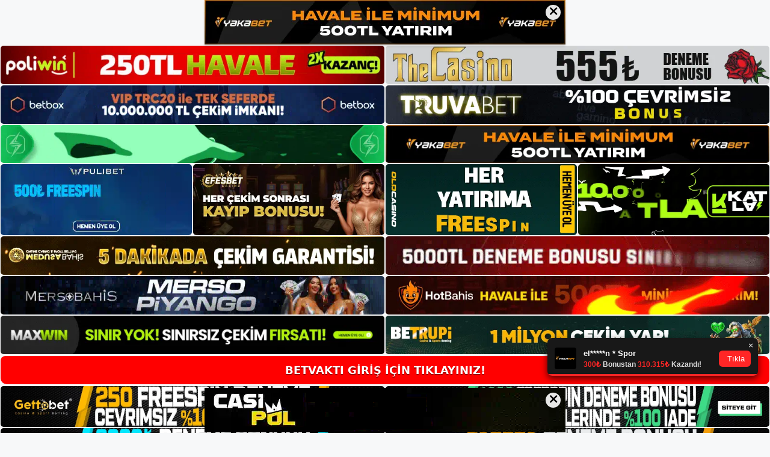

--- FILE ---
content_type: text/html; charset=UTF-8
request_url: https://betvaktiadresi.com/betvakti-giris-bilgileri/
body_size: 21443
content:
<!DOCTYPE html>
<html lang="tr">
<head>
	<meta name="google-site-verification" content="12NS4y6iy4i6IYgdI2j4iR5Ws4j6nwrvgibOuweLZc4" />
	<meta charset="UTF-8">
	<meta name='robots' content='index, follow, max-image-preview:large, max-snippet:-1, max-video-preview:-1' />
<meta name="generator" content="Bu sitenin AMP ve CDN (İç Link) kurulumu NGY tarafından yapılmıştır."/><meta name="viewport" content="width=device-width, initial-scale=1">
	<!-- This site is optimized with the Yoast SEO plugin v26.8 - https://yoast.com/product/yoast-seo-wordpress/ -->
	<title>Betvakti Giriş Bilgileri - Betvakti Giriş Adresi</title>
	<meta name="description" content="Betvakti giriş bilgileri Özel turnuvalarda bahis seçeneklerinin artacağını tüm oyuncular bilir. Ayrıca normal oyunlarda oyuncuların" />
	<link rel="canonical" href="https://betvaktiadresi.com/betvakti-giris-bilgileri/" />
	<meta property="og:locale" content="tr_TR" />
	<meta property="og:type" content="article" />
	<meta property="og:title" content="Betvakti Giriş Bilgileri - Betvakti Giriş Adresi" />
	<meta property="og:description" content="Betvakti giriş bilgileri Özel turnuvalarda bahis seçeneklerinin artacağını tüm oyuncular bilir. Ayrıca normal oyunlarda oyuncuların" />
	<meta property="og:url" content="https://betvaktiadresi.com/betvakti-giris-bilgileri/" />
	<meta property="og:site_name" content="Betvakti Giriş Adresi" />
	<meta property="article:published_time" content="2022-04-30T19:00:00+00:00" />
	<meta name="author" content="Betvakti" />
	<meta name="twitter:card" content="summary_large_image" />
	<meta name="twitter:label1" content="Yazan:" />
	<meta name="twitter:data1" content="Betvakti" />
	<meta name="twitter:label2" content="Tahmini okuma süresi" />
	<meta name="twitter:data2" content="4 dakika" />
	<script type="application/ld+json" class="yoast-schema-graph">{"@context":"https://schema.org","@graph":[{"@type":"Article","@id":"https://betvaktiadresi.com/betvakti-giris-bilgileri/#article","isPartOf":{"@id":"https://betvaktiadresi.com/betvakti-giris-bilgileri/"},"author":{"name":"Betvakti","@id":"https://betvaktiadresi.com/#/schema/person/a994e79b3df5ec69a76daf562abbc7be"},"headline":"Betvakti Giriş Bilgileri","datePublished":"2022-04-30T19:00:00+00:00","mainEntityOfPage":{"@id":"https://betvaktiadresi.com/betvakti-giris-bilgileri/"},"wordCount":794,"commentCount":0,"publisher":{"@id":"https://betvaktiadresi.com/#/schema/person/a994e79b3df5ec69a76daf562abbc7be"},"keywords":["Betvakti casino oyunları karlı mı","Betvakti Casino'ya Nasıl Katılınır"],"articleSection":["Betvakti"],"inLanguage":"tr","potentialAction":[{"@type":"CommentAction","name":"Comment","target":["https://betvaktiadresi.com/betvakti-giris-bilgileri/#respond"]}]},{"@type":"WebPage","@id":"https://betvaktiadresi.com/betvakti-giris-bilgileri/","url":"https://betvaktiadresi.com/betvakti-giris-bilgileri/","name":"Betvakti Giriş Bilgileri - Betvakti Giriş Adresi","isPartOf":{"@id":"https://betvaktiadresi.com/#website"},"datePublished":"2022-04-30T19:00:00+00:00","description":"Betvakti giriş bilgileri Özel turnuvalarda bahis seçeneklerinin artacağını tüm oyuncular bilir. Ayrıca normal oyunlarda oyuncuların","breadcrumb":{"@id":"https://betvaktiadresi.com/betvakti-giris-bilgileri/#breadcrumb"},"inLanguage":"tr","potentialAction":[{"@type":"ReadAction","target":["https://betvaktiadresi.com/betvakti-giris-bilgileri/"]}]},{"@type":"BreadcrumbList","@id":"https://betvaktiadresi.com/betvakti-giris-bilgileri/#breadcrumb","itemListElement":[{"@type":"ListItem","position":1,"name":"Anasayfa","item":"https://betvaktiadresi.com/"},{"@type":"ListItem","position":2,"name":"Betvakti Giriş Bilgileri"}]},{"@type":"WebSite","@id":"https://betvaktiadresi.com/#website","url":"https://betvaktiadresi.com/","name":"Betvakti Giriş Adresi","description":"Betvakti Giriş Adresi Bilgileri","publisher":{"@id":"https://betvaktiadresi.com/#/schema/person/a994e79b3df5ec69a76daf562abbc7be"},"potentialAction":[{"@type":"SearchAction","target":{"@type":"EntryPoint","urlTemplate":"https://betvaktiadresi.com/?s={search_term_string}"},"query-input":{"@type":"PropertyValueSpecification","valueRequired":true,"valueName":"search_term_string"}}],"inLanguage":"tr"},{"@type":["Person","Organization"],"@id":"https://betvaktiadresi.com/#/schema/person/a994e79b3df5ec69a76daf562abbc7be","name":"Betvakti","image":{"@type":"ImageObject","inLanguage":"tr","@id":"https://betvaktiadresi.com/#/schema/person/image/","url":"https://betvaktiadresi.com/wp-content/uploads/2021/06/cropped-Betvakti-Yeni-Adresi.jpg","contentUrl":"https://betvaktiadresi.com/wp-content/uploads/2021/06/cropped-Betvakti-Yeni-Adresi.jpg","width":262,"height":52,"caption":"Betvakti"},"logo":{"@id":"https://betvaktiadresi.com/#/schema/person/image/"},"sameAs":["https://betvaktiadresi.com"]}]}</script>
	<!-- / Yoast SEO plugin. -->


<link rel="alternate" type="application/rss+xml" title="Betvakti Giriş Adresi &raquo; akışı" href="https://betvaktiadresi.com/feed/" />
<link rel="alternate" type="application/rss+xml" title="Betvakti Giriş Adresi &raquo; yorum akışı" href="https://betvaktiadresi.com/comments/feed/" />
<link rel="alternate" type="application/rss+xml" title="Betvakti Giriş Adresi &raquo; Betvakti Giriş Bilgileri yorum akışı" href="https://betvaktiadresi.com/betvakti-giris-bilgileri/feed/" />
<link rel="alternate" title="oEmbed (JSON)" type="application/json+oembed" href="https://betvaktiadresi.com/wp-json/oembed/1.0/embed?url=https%3A%2F%2Fbetvaktiadresi.com%2Fbetvakti-giris-bilgileri%2F" />
<link rel="alternate" title="oEmbed (XML)" type="text/xml+oembed" href="https://betvaktiadresi.com/wp-json/oembed/1.0/embed?url=https%3A%2F%2Fbetvaktiadresi.com%2Fbetvakti-giris-bilgileri%2F&#038;format=xml" />
<style id='wp-img-auto-sizes-contain-inline-css'>
img:is([sizes=auto i],[sizes^="auto," i]){contain-intrinsic-size:3000px 1500px}
/*# sourceURL=wp-img-auto-sizes-contain-inline-css */
</style>
<style id='wp-emoji-styles-inline-css'>

	img.wp-smiley, img.emoji {
		display: inline !important;
		border: none !important;
		box-shadow: none !important;
		height: 1em !important;
		width: 1em !important;
		margin: 0 0.07em !important;
		vertical-align: -0.1em !important;
		background: none !important;
		padding: 0 !important;
	}
/*# sourceURL=wp-emoji-styles-inline-css */
</style>
<style id='wp-block-library-inline-css'>
:root{--wp-block-synced-color:#7a00df;--wp-block-synced-color--rgb:122,0,223;--wp-bound-block-color:var(--wp-block-synced-color);--wp-editor-canvas-background:#ddd;--wp-admin-theme-color:#007cba;--wp-admin-theme-color--rgb:0,124,186;--wp-admin-theme-color-darker-10:#006ba1;--wp-admin-theme-color-darker-10--rgb:0,107,160.5;--wp-admin-theme-color-darker-20:#005a87;--wp-admin-theme-color-darker-20--rgb:0,90,135;--wp-admin-border-width-focus:2px}@media (min-resolution:192dpi){:root{--wp-admin-border-width-focus:1.5px}}.wp-element-button{cursor:pointer}:root .has-very-light-gray-background-color{background-color:#eee}:root .has-very-dark-gray-background-color{background-color:#313131}:root .has-very-light-gray-color{color:#eee}:root .has-very-dark-gray-color{color:#313131}:root .has-vivid-green-cyan-to-vivid-cyan-blue-gradient-background{background:linear-gradient(135deg,#00d084,#0693e3)}:root .has-purple-crush-gradient-background{background:linear-gradient(135deg,#34e2e4,#4721fb 50%,#ab1dfe)}:root .has-hazy-dawn-gradient-background{background:linear-gradient(135deg,#faaca8,#dad0ec)}:root .has-subdued-olive-gradient-background{background:linear-gradient(135deg,#fafae1,#67a671)}:root .has-atomic-cream-gradient-background{background:linear-gradient(135deg,#fdd79a,#004a59)}:root .has-nightshade-gradient-background{background:linear-gradient(135deg,#330968,#31cdcf)}:root .has-midnight-gradient-background{background:linear-gradient(135deg,#020381,#2874fc)}:root{--wp--preset--font-size--normal:16px;--wp--preset--font-size--huge:42px}.has-regular-font-size{font-size:1em}.has-larger-font-size{font-size:2.625em}.has-normal-font-size{font-size:var(--wp--preset--font-size--normal)}.has-huge-font-size{font-size:var(--wp--preset--font-size--huge)}.has-text-align-center{text-align:center}.has-text-align-left{text-align:left}.has-text-align-right{text-align:right}.has-fit-text{white-space:nowrap!important}#end-resizable-editor-section{display:none}.aligncenter{clear:both}.items-justified-left{justify-content:flex-start}.items-justified-center{justify-content:center}.items-justified-right{justify-content:flex-end}.items-justified-space-between{justify-content:space-between}.screen-reader-text{border:0;clip-path:inset(50%);height:1px;margin:-1px;overflow:hidden;padding:0;position:absolute;width:1px;word-wrap:normal!important}.screen-reader-text:focus{background-color:#ddd;clip-path:none;color:#444;display:block;font-size:1em;height:auto;left:5px;line-height:normal;padding:15px 23px 14px;text-decoration:none;top:5px;width:auto;z-index:100000}html :where(.has-border-color){border-style:solid}html :where([style*=border-top-color]){border-top-style:solid}html :where([style*=border-right-color]){border-right-style:solid}html :where([style*=border-bottom-color]){border-bottom-style:solid}html :where([style*=border-left-color]){border-left-style:solid}html :where([style*=border-width]){border-style:solid}html :where([style*=border-top-width]){border-top-style:solid}html :where([style*=border-right-width]){border-right-style:solid}html :where([style*=border-bottom-width]){border-bottom-style:solid}html :where([style*=border-left-width]){border-left-style:solid}html :where(img[class*=wp-image-]){height:auto;max-width:100%}:where(figure){margin:0 0 1em}html :where(.is-position-sticky){--wp-admin--admin-bar--position-offset:var(--wp-admin--admin-bar--height,0px)}@media screen and (max-width:600px){html :where(.is-position-sticky){--wp-admin--admin-bar--position-offset:0px}}

/*# sourceURL=wp-block-library-inline-css */
</style><style id='wp-block-heading-inline-css'>
h1:where(.wp-block-heading).has-background,h2:where(.wp-block-heading).has-background,h3:where(.wp-block-heading).has-background,h4:where(.wp-block-heading).has-background,h5:where(.wp-block-heading).has-background,h6:where(.wp-block-heading).has-background{padding:1.25em 2.375em}h1.has-text-align-left[style*=writing-mode]:where([style*=vertical-lr]),h1.has-text-align-right[style*=writing-mode]:where([style*=vertical-rl]),h2.has-text-align-left[style*=writing-mode]:where([style*=vertical-lr]),h2.has-text-align-right[style*=writing-mode]:where([style*=vertical-rl]),h3.has-text-align-left[style*=writing-mode]:where([style*=vertical-lr]),h3.has-text-align-right[style*=writing-mode]:where([style*=vertical-rl]),h4.has-text-align-left[style*=writing-mode]:where([style*=vertical-lr]),h4.has-text-align-right[style*=writing-mode]:where([style*=vertical-rl]),h5.has-text-align-left[style*=writing-mode]:where([style*=vertical-lr]),h5.has-text-align-right[style*=writing-mode]:where([style*=vertical-rl]),h6.has-text-align-left[style*=writing-mode]:where([style*=vertical-lr]),h6.has-text-align-right[style*=writing-mode]:where([style*=vertical-rl]){rotate:180deg}
/*# sourceURL=https://betvaktiadresi.com/wp-includes/blocks/heading/style.min.css */
</style>
<style id='wp-block-tag-cloud-inline-css'>
.wp-block-tag-cloud{box-sizing:border-box}.wp-block-tag-cloud.aligncenter{justify-content:center;text-align:center}.wp-block-tag-cloud a{display:inline-block;margin-right:5px}.wp-block-tag-cloud span{display:inline-block;margin-left:5px;text-decoration:none}:root :where(.wp-block-tag-cloud.is-style-outline){display:flex;flex-wrap:wrap;gap:1ch}:root :where(.wp-block-tag-cloud.is-style-outline a){border:1px solid;font-size:unset!important;margin-right:0;padding:1ch 2ch;text-decoration:none!important}
/*# sourceURL=https://betvaktiadresi.com/wp-includes/blocks/tag-cloud/style.min.css */
</style>
<style id='wp-block-group-inline-css'>
.wp-block-group{box-sizing:border-box}:where(.wp-block-group.wp-block-group-is-layout-constrained){position:relative}
/*# sourceURL=https://betvaktiadresi.com/wp-includes/blocks/group/style.min.css */
</style>
<style id='global-styles-inline-css'>
:root{--wp--preset--aspect-ratio--square: 1;--wp--preset--aspect-ratio--4-3: 4/3;--wp--preset--aspect-ratio--3-4: 3/4;--wp--preset--aspect-ratio--3-2: 3/2;--wp--preset--aspect-ratio--2-3: 2/3;--wp--preset--aspect-ratio--16-9: 16/9;--wp--preset--aspect-ratio--9-16: 9/16;--wp--preset--color--black: #000000;--wp--preset--color--cyan-bluish-gray: #abb8c3;--wp--preset--color--white: #ffffff;--wp--preset--color--pale-pink: #f78da7;--wp--preset--color--vivid-red: #cf2e2e;--wp--preset--color--luminous-vivid-orange: #ff6900;--wp--preset--color--luminous-vivid-amber: #fcb900;--wp--preset--color--light-green-cyan: #7bdcb5;--wp--preset--color--vivid-green-cyan: #00d084;--wp--preset--color--pale-cyan-blue: #8ed1fc;--wp--preset--color--vivid-cyan-blue: #0693e3;--wp--preset--color--vivid-purple: #9b51e0;--wp--preset--color--contrast: var(--contrast);--wp--preset--color--contrast-2: var(--contrast-2);--wp--preset--color--contrast-3: var(--contrast-3);--wp--preset--color--base: var(--base);--wp--preset--color--base-2: var(--base-2);--wp--preset--color--base-3: var(--base-3);--wp--preset--color--accent: var(--accent);--wp--preset--gradient--vivid-cyan-blue-to-vivid-purple: linear-gradient(135deg,rgb(6,147,227) 0%,rgb(155,81,224) 100%);--wp--preset--gradient--light-green-cyan-to-vivid-green-cyan: linear-gradient(135deg,rgb(122,220,180) 0%,rgb(0,208,130) 100%);--wp--preset--gradient--luminous-vivid-amber-to-luminous-vivid-orange: linear-gradient(135deg,rgb(252,185,0) 0%,rgb(255,105,0) 100%);--wp--preset--gradient--luminous-vivid-orange-to-vivid-red: linear-gradient(135deg,rgb(255,105,0) 0%,rgb(207,46,46) 100%);--wp--preset--gradient--very-light-gray-to-cyan-bluish-gray: linear-gradient(135deg,rgb(238,238,238) 0%,rgb(169,184,195) 100%);--wp--preset--gradient--cool-to-warm-spectrum: linear-gradient(135deg,rgb(74,234,220) 0%,rgb(151,120,209) 20%,rgb(207,42,186) 40%,rgb(238,44,130) 60%,rgb(251,105,98) 80%,rgb(254,248,76) 100%);--wp--preset--gradient--blush-light-purple: linear-gradient(135deg,rgb(255,206,236) 0%,rgb(152,150,240) 100%);--wp--preset--gradient--blush-bordeaux: linear-gradient(135deg,rgb(254,205,165) 0%,rgb(254,45,45) 50%,rgb(107,0,62) 100%);--wp--preset--gradient--luminous-dusk: linear-gradient(135deg,rgb(255,203,112) 0%,rgb(199,81,192) 50%,rgb(65,88,208) 100%);--wp--preset--gradient--pale-ocean: linear-gradient(135deg,rgb(255,245,203) 0%,rgb(182,227,212) 50%,rgb(51,167,181) 100%);--wp--preset--gradient--electric-grass: linear-gradient(135deg,rgb(202,248,128) 0%,rgb(113,206,126) 100%);--wp--preset--gradient--midnight: linear-gradient(135deg,rgb(2,3,129) 0%,rgb(40,116,252) 100%);--wp--preset--font-size--small: 13px;--wp--preset--font-size--medium: 20px;--wp--preset--font-size--large: 36px;--wp--preset--font-size--x-large: 42px;--wp--preset--spacing--20: 0.44rem;--wp--preset--spacing--30: 0.67rem;--wp--preset--spacing--40: 1rem;--wp--preset--spacing--50: 1.5rem;--wp--preset--spacing--60: 2.25rem;--wp--preset--spacing--70: 3.38rem;--wp--preset--spacing--80: 5.06rem;--wp--preset--shadow--natural: 6px 6px 9px rgba(0, 0, 0, 0.2);--wp--preset--shadow--deep: 12px 12px 50px rgba(0, 0, 0, 0.4);--wp--preset--shadow--sharp: 6px 6px 0px rgba(0, 0, 0, 0.2);--wp--preset--shadow--outlined: 6px 6px 0px -3px rgb(255, 255, 255), 6px 6px rgb(0, 0, 0);--wp--preset--shadow--crisp: 6px 6px 0px rgb(0, 0, 0);}:where(.is-layout-flex){gap: 0.5em;}:where(.is-layout-grid){gap: 0.5em;}body .is-layout-flex{display: flex;}.is-layout-flex{flex-wrap: wrap;align-items: center;}.is-layout-flex > :is(*, div){margin: 0;}body .is-layout-grid{display: grid;}.is-layout-grid > :is(*, div){margin: 0;}:where(.wp-block-columns.is-layout-flex){gap: 2em;}:where(.wp-block-columns.is-layout-grid){gap: 2em;}:where(.wp-block-post-template.is-layout-flex){gap: 1.25em;}:where(.wp-block-post-template.is-layout-grid){gap: 1.25em;}.has-black-color{color: var(--wp--preset--color--black) !important;}.has-cyan-bluish-gray-color{color: var(--wp--preset--color--cyan-bluish-gray) !important;}.has-white-color{color: var(--wp--preset--color--white) !important;}.has-pale-pink-color{color: var(--wp--preset--color--pale-pink) !important;}.has-vivid-red-color{color: var(--wp--preset--color--vivid-red) !important;}.has-luminous-vivid-orange-color{color: var(--wp--preset--color--luminous-vivid-orange) !important;}.has-luminous-vivid-amber-color{color: var(--wp--preset--color--luminous-vivid-amber) !important;}.has-light-green-cyan-color{color: var(--wp--preset--color--light-green-cyan) !important;}.has-vivid-green-cyan-color{color: var(--wp--preset--color--vivid-green-cyan) !important;}.has-pale-cyan-blue-color{color: var(--wp--preset--color--pale-cyan-blue) !important;}.has-vivid-cyan-blue-color{color: var(--wp--preset--color--vivid-cyan-blue) !important;}.has-vivid-purple-color{color: var(--wp--preset--color--vivid-purple) !important;}.has-black-background-color{background-color: var(--wp--preset--color--black) !important;}.has-cyan-bluish-gray-background-color{background-color: var(--wp--preset--color--cyan-bluish-gray) !important;}.has-white-background-color{background-color: var(--wp--preset--color--white) !important;}.has-pale-pink-background-color{background-color: var(--wp--preset--color--pale-pink) !important;}.has-vivid-red-background-color{background-color: var(--wp--preset--color--vivid-red) !important;}.has-luminous-vivid-orange-background-color{background-color: var(--wp--preset--color--luminous-vivid-orange) !important;}.has-luminous-vivid-amber-background-color{background-color: var(--wp--preset--color--luminous-vivid-amber) !important;}.has-light-green-cyan-background-color{background-color: var(--wp--preset--color--light-green-cyan) !important;}.has-vivid-green-cyan-background-color{background-color: var(--wp--preset--color--vivid-green-cyan) !important;}.has-pale-cyan-blue-background-color{background-color: var(--wp--preset--color--pale-cyan-blue) !important;}.has-vivid-cyan-blue-background-color{background-color: var(--wp--preset--color--vivid-cyan-blue) !important;}.has-vivid-purple-background-color{background-color: var(--wp--preset--color--vivid-purple) !important;}.has-black-border-color{border-color: var(--wp--preset--color--black) !important;}.has-cyan-bluish-gray-border-color{border-color: var(--wp--preset--color--cyan-bluish-gray) !important;}.has-white-border-color{border-color: var(--wp--preset--color--white) !important;}.has-pale-pink-border-color{border-color: var(--wp--preset--color--pale-pink) !important;}.has-vivid-red-border-color{border-color: var(--wp--preset--color--vivid-red) !important;}.has-luminous-vivid-orange-border-color{border-color: var(--wp--preset--color--luminous-vivid-orange) !important;}.has-luminous-vivid-amber-border-color{border-color: var(--wp--preset--color--luminous-vivid-amber) !important;}.has-light-green-cyan-border-color{border-color: var(--wp--preset--color--light-green-cyan) !important;}.has-vivid-green-cyan-border-color{border-color: var(--wp--preset--color--vivid-green-cyan) !important;}.has-pale-cyan-blue-border-color{border-color: var(--wp--preset--color--pale-cyan-blue) !important;}.has-vivid-cyan-blue-border-color{border-color: var(--wp--preset--color--vivid-cyan-blue) !important;}.has-vivid-purple-border-color{border-color: var(--wp--preset--color--vivid-purple) !important;}.has-vivid-cyan-blue-to-vivid-purple-gradient-background{background: var(--wp--preset--gradient--vivid-cyan-blue-to-vivid-purple) !important;}.has-light-green-cyan-to-vivid-green-cyan-gradient-background{background: var(--wp--preset--gradient--light-green-cyan-to-vivid-green-cyan) !important;}.has-luminous-vivid-amber-to-luminous-vivid-orange-gradient-background{background: var(--wp--preset--gradient--luminous-vivid-amber-to-luminous-vivid-orange) !important;}.has-luminous-vivid-orange-to-vivid-red-gradient-background{background: var(--wp--preset--gradient--luminous-vivid-orange-to-vivid-red) !important;}.has-very-light-gray-to-cyan-bluish-gray-gradient-background{background: var(--wp--preset--gradient--very-light-gray-to-cyan-bluish-gray) !important;}.has-cool-to-warm-spectrum-gradient-background{background: var(--wp--preset--gradient--cool-to-warm-spectrum) !important;}.has-blush-light-purple-gradient-background{background: var(--wp--preset--gradient--blush-light-purple) !important;}.has-blush-bordeaux-gradient-background{background: var(--wp--preset--gradient--blush-bordeaux) !important;}.has-luminous-dusk-gradient-background{background: var(--wp--preset--gradient--luminous-dusk) !important;}.has-pale-ocean-gradient-background{background: var(--wp--preset--gradient--pale-ocean) !important;}.has-electric-grass-gradient-background{background: var(--wp--preset--gradient--electric-grass) !important;}.has-midnight-gradient-background{background: var(--wp--preset--gradient--midnight) !important;}.has-small-font-size{font-size: var(--wp--preset--font-size--small) !important;}.has-medium-font-size{font-size: var(--wp--preset--font-size--medium) !important;}.has-large-font-size{font-size: var(--wp--preset--font-size--large) !important;}.has-x-large-font-size{font-size: var(--wp--preset--font-size--x-large) !important;}
/*# sourceURL=global-styles-inline-css */
</style>

<style id='classic-theme-styles-inline-css'>
/*! This file is auto-generated */
.wp-block-button__link{color:#fff;background-color:#32373c;border-radius:9999px;box-shadow:none;text-decoration:none;padding:calc(.667em + 2px) calc(1.333em + 2px);font-size:1.125em}.wp-block-file__button{background:#32373c;color:#fff;text-decoration:none}
/*# sourceURL=/wp-includes/css/classic-themes.min.css */
</style>
<link rel='stylesheet' id='generate-comments-css' href='https://betvaktiadresi.com/wp-content/themes/generatepress/assets/css/components/comments.min.css?ver=3.1.3' media='all' />
<link rel='stylesheet' id='generate-style-css' href='https://betvaktiadresi.com/wp-content/themes/generatepress/assets/css/main.min.css?ver=3.1.3' media='all' />
<style id='generate-style-inline-css'>
body{background-color:var(--base-2);color:var(--contrast);}a{color:var(--accent);}a{text-decoration:underline;}.entry-title a, .site-branding a, a.button, .wp-block-button__link, .main-navigation a{text-decoration:none;}a:hover, a:focus, a:active{color:var(--contrast);}.wp-block-group__inner-container{max-width:1200px;margin-left:auto;margin-right:auto;}:root{--contrast:#222222;--contrast-2:#575760;--contrast-3:#b2b2be;--base:#f0f0f0;--base-2:#f7f8f9;--base-3:#ffffff;--accent:#1e73be;}.has-contrast-color{color:#222222;}.has-contrast-background-color{background-color:#222222;}.has-contrast-2-color{color:#575760;}.has-contrast-2-background-color{background-color:#575760;}.has-contrast-3-color{color:#b2b2be;}.has-contrast-3-background-color{background-color:#b2b2be;}.has-base-color{color:#f0f0f0;}.has-base-background-color{background-color:#f0f0f0;}.has-base-2-color{color:#f7f8f9;}.has-base-2-background-color{background-color:#f7f8f9;}.has-base-3-color{color:#ffffff;}.has-base-3-background-color{background-color:#ffffff;}.has-accent-color{color:#1e73be;}.has-accent-background-color{background-color:#1e73be;}.top-bar{background-color:#636363;color:#ffffff;}.top-bar a{color:#ffffff;}.top-bar a:hover{color:#303030;}.site-header{background-color:var(--base-3);}.main-title a,.main-title a:hover{color:var(--contrast);}.site-description{color:var(--contrast-2);}.mobile-menu-control-wrapper .menu-toggle,.mobile-menu-control-wrapper .menu-toggle:hover,.mobile-menu-control-wrapper .menu-toggle:focus,.has-inline-mobile-toggle #site-navigation.toggled{background-color:rgba(0, 0, 0, 0.02);}.main-navigation,.main-navigation ul ul{background-color:var(--base-3);}.main-navigation .main-nav ul li a, .main-navigation .menu-toggle, .main-navigation .menu-bar-items{color:var(--contrast);}.main-navigation .main-nav ul li:not([class*="current-menu-"]):hover > a, .main-navigation .main-nav ul li:not([class*="current-menu-"]):focus > a, .main-navigation .main-nav ul li.sfHover:not([class*="current-menu-"]) > a, .main-navigation .menu-bar-item:hover > a, .main-navigation .menu-bar-item.sfHover > a{color:var(--accent);}button.menu-toggle:hover,button.menu-toggle:focus{color:var(--contrast);}.main-navigation .main-nav ul li[class*="current-menu-"] > a{color:var(--accent);}.navigation-search input[type="search"],.navigation-search input[type="search"]:active, .navigation-search input[type="search"]:focus, .main-navigation .main-nav ul li.search-item.active > a, .main-navigation .menu-bar-items .search-item.active > a{color:var(--accent);}.main-navigation ul ul{background-color:var(--base);}.separate-containers .inside-article, .separate-containers .comments-area, .separate-containers .page-header, .one-container .container, .separate-containers .paging-navigation, .inside-page-header{background-color:var(--base-3);}.entry-title a{color:var(--contrast);}.entry-title a:hover{color:var(--contrast-2);}.entry-meta{color:var(--contrast-2);}.sidebar .widget{background-color:var(--base-3);}.footer-widgets{background-color:var(--base-3);}.site-info{background-color:var(--base-3);}input[type="text"],input[type="email"],input[type="url"],input[type="password"],input[type="search"],input[type="tel"],input[type="number"],textarea,select{color:var(--contrast);background-color:var(--base-2);border-color:var(--base);}input[type="text"]:focus,input[type="email"]:focus,input[type="url"]:focus,input[type="password"]:focus,input[type="search"]:focus,input[type="tel"]:focus,input[type="number"]:focus,textarea:focus,select:focus{color:var(--contrast);background-color:var(--base-2);border-color:var(--contrast-3);}button,html input[type="button"],input[type="reset"],input[type="submit"],a.button,a.wp-block-button__link:not(.has-background){color:#ffffff;background-color:#55555e;}button:hover,html input[type="button"]:hover,input[type="reset"]:hover,input[type="submit"]:hover,a.button:hover,button:focus,html input[type="button"]:focus,input[type="reset"]:focus,input[type="submit"]:focus,a.button:focus,a.wp-block-button__link:not(.has-background):active,a.wp-block-button__link:not(.has-background):focus,a.wp-block-button__link:not(.has-background):hover{color:#ffffff;background-color:#3f4047;}a.generate-back-to-top{background-color:rgba( 0,0,0,0.4 );color:#ffffff;}a.generate-back-to-top:hover,a.generate-back-to-top:focus{background-color:rgba( 0,0,0,0.6 );color:#ffffff;}@media (max-width:768px){.main-navigation .menu-bar-item:hover > a, .main-navigation .menu-bar-item.sfHover > a{background:none;color:var(--contrast);}}.nav-below-header .main-navigation .inside-navigation.grid-container, .nav-above-header .main-navigation .inside-navigation.grid-container{padding:0px 20px 0px 20px;}.site-main .wp-block-group__inner-container{padding:40px;}.separate-containers .paging-navigation{padding-top:20px;padding-bottom:20px;}.entry-content .alignwide, body:not(.no-sidebar) .entry-content .alignfull{margin-left:-40px;width:calc(100% + 80px);max-width:calc(100% + 80px);}.rtl .menu-item-has-children .dropdown-menu-toggle{padding-left:20px;}.rtl .main-navigation .main-nav ul li.menu-item-has-children > a{padding-right:20px;}@media (max-width:768px){.separate-containers .inside-article, .separate-containers .comments-area, .separate-containers .page-header, .separate-containers .paging-navigation, .one-container .site-content, .inside-page-header{padding:30px;}.site-main .wp-block-group__inner-container{padding:30px;}.inside-top-bar{padding-right:30px;padding-left:30px;}.inside-header{padding-right:30px;padding-left:30px;}.widget-area .widget{padding-top:30px;padding-right:30px;padding-bottom:30px;padding-left:30px;}.footer-widgets-container{padding-top:30px;padding-right:30px;padding-bottom:30px;padding-left:30px;}.inside-site-info{padding-right:30px;padding-left:30px;}.entry-content .alignwide, body:not(.no-sidebar) .entry-content .alignfull{margin-left:-30px;width:calc(100% + 60px);max-width:calc(100% + 60px);}.one-container .site-main .paging-navigation{margin-bottom:20px;}}/* End cached CSS */.is-right-sidebar{width:30%;}.is-left-sidebar{width:30%;}.site-content .content-area{width:70%;}@media (max-width:768px){.main-navigation .menu-toggle,.sidebar-nav-mobile:not(#sticky-placeholder){display:block;}.main-navigation ul,.gen-sidebar-nav,.main-navigation:not(.slideout-navigation):not(.toggled) .main-nav > ul,.has-inline-mobile-toggle #site-navigation .inside-navigation > *:not(.navigation-search):not(.main-nav){display:none;}.nav-align-right .inside-navigation,.nav-align-center .inside-navigation{justify-content:space-between;}.has-inline-mobile-toggle .mobile-menu-control-wrapper{display:flex;flex-wrap:wrap;}.has-inline-mobile-toggle .inside-header{flex-direction:row;text-align:left;flex-wrap:wrap;}.has-inline-mobile-toggle .header-widget,.has-inline-mobile-toggle #site-navigation{flex-basis:100%;}.nav-float-left .has-inline-mobile-toggle #site-navigation{order:10;}}
/*# sourceURL=generate-style-inline-css */
</style>
<link rel="https://api.w.org/" href="https://betvaktiadresi.com/wp-json/" /><link rel="alternate" title="JSON" type="application/json" href="https://betvaktiadresi.com/wp-json/wp/v2/posts/722" /><link rel="EditURI" type="application/rsd+xml" title="RSD" href="https://betvaktiadresi.com/xmlrpc.php?rsd" />
<meta name="generator" content="WordPress 6.9" />
<link rel='shortlink' href='https://betvaktiadresi.com/?p=722' />
<link rel="pingback" href="https://betvaktiadresi.com/xmlrpc.php">
<link rel="amphtml" href="https://betvaktiadresicom.seokutop.com/betvakti-giris-bilgileri/amp/"><link rel="icon" href="https://betvaktiadresi.com/wp-content/uploads/2021/06/cropped-cropped-Betvakti-Yeni-Adresi-32x32.jpg" sizes="32x32" />
<link rel="icon" href="https://betvaktiadresi.com/wp-content/uploads/2021/06/cropped-cropped-Betvakti-Yeni-Adresi-192x192.jpg" sizes="192x192" />
<link rel="apple-touch-icon" href="https://betvaktiadresi.com/wp-content/uploads/2021/06/cropped-cropped-Betvakti-Yeni-Adresi-180x180.jpg" />
<meta name="msapplication-TileImage" content="https://betvaktiadresi.com/wp-content/uploads/2021/06/cropped-cropped-Betvakti-Yeni-Adresi-270x270.jpg" />
	<head>

    <meta charset="UTF-8">
    <meta name="viewport"
          content="width=device-width, user-scalable=no, initial-scale=1.0, maximum-scale=1.0, minimum-scale=1.0">
    <meta http-equiv="X-UA-Compatible" content="ie=edge">
    </head>



<style>

    .footer iframe{
        position:fixed;
        bottom:0;
        z-index:9999;
          
      }
      
  .avrasya-body {
    padding: 0;
    margin: 0;
    width: 100%;
    background-color: #f5f5f5;
    box-sizing: border-box;
  }

  .avrasya-footer-notifi iframe {
    position: fixed;
    bottom: 0;
    z-index: 9999999;
  }

  .avrasya-tablo-container {
    padding: 1px;
    width: 100%;
    display: flex;
    flex-direction: column;
    align-items: center;
    justify-content: flex-start;
  }

  .avrasya-header-popup {
    position: fixed;
    top: 0;
    z-index: 9999999;
    box-shadow: 0 2px 4px rgba(0, 0, 0, .1);
  }

  .avrasya-header-popup-content {
    margin: 0 auto;
  }

  .avrasya-header-popup-content img {
    width: 100%;
    object-fit: contain;
  }

  .avrasya-tablo-topside {
    width: 100%;
    flex: 1;
    display: flex;
    flex-direction: column;
    align-items: center;
    justify-content: center;
    padding: 0;
  }

  .avrasya-avrasya-tablo-topcard-continer,
  .avrasya-avrasya-tablo-card-continer,
  .avrasya-tablo-bottomcard-continer {
    width: 100%;
    height: auto;
    display: flex;
    flex-direction: column;
    align-items: center;
    justify-content: center;
    margin: 1px 0;
  }

  .avrasya-tablo-topcard,
  .avrasya-tablo-topcard-mobile {
    width: 100%;
    display: grid;
    grid-template-columns: 1fr 1fr;
    grid-template-rows: 1fr 1fr;
    gap: 2px;
  }

  .avrasya-tablo-topcard-mobile {
    display: none;
  }

  .avrasya-tablo-card,
  .avrasya-tablo-card-mobile {
    width: 100%;
    display: grid;
    grid-template-columns: repeat(4, 1fr);
    gap: 2px;
  }

  .avrasya-tablo-card-mobile {
    display: none;
  }

  .avrasya-tablo-bottomcard,
  .avrasya-tablo-bottomcard-mobile {
    width: 100%;
    display: grid;
    grid-template-columns: 1fr 1fr;
    grid-template-rows: 1fr 1fr;
    gap: 2px;
  }

  .avrasya-tablo-bottomcard-mobile {
    display: none;
  }

  .avrasya-tablo-topcard a,
  .avrasya-tablo-topcard-mobile a,
  .avrasya-tablo-card a,
  .avrasya-tablo-card-mobile a,
  .avrasya-tablo-bottomcard a,
  .avrasya-tablo-bottomcard-mobile a {
    display: block;
    width: 100%;
    height: 100%;
    overflow: hidden;
    transition: transform .3s ease;
    background-color: #fff;
  }

  .avrasya-tablo-topcard a img,
  .avrasya-tablo-topcard-mobile a img,
  .avrasya-tablo-card a img,
  .avrasya-tablo-card-mobile a img,
  .avrasya-tablo-bottomcard a img,
  .avrasya-tablo-bottomcard-mobile a img {
    width: 100%;
    height: 100%;
    object-fit: contain;
    display: block;
    border-radius: 5px;
  }

  .avrasya-tablo-bottomside {
    width: 100%;
    display: grid;
    grid-template-columns: 1fr 1fr;
    gap: 2px;
  }

  .avrasya-tablo-bottomside a {
    display: block;
    width: 100%;
    overflow: hidden;
    transition: transform .3s ease;
    background-color: #fff;
  }

  .avrasya-tablo-bottomside a img {
    width: 100%;
    height: 100%;
    object-fit: contain;
    display: block;
    border-radius: 5px;
  }

  .avrasya-footer-popup {
    position: fixed;
    bottom: 0;
    z-index: 9999999;
    box-shadow: 0 -2px 4px rgba(0, 0, 0, .1);
    margin-top: auto;
  }

  .avrasya-footer-popup-content {
    margin: 0 auto;
    padding: 0;
  }

  .avrasya-footer-popup-content img {
    width: 100%;
    object-fit: contain;
  }

  .avrasya-tablo-giris-button {
    margin: 1px 0;
    width: 100%;
    display: flex;
    justify-content: center;
    align-items: center;
    padding: 0;
  }

  .avrasya-footer-popup-content-left {
    margin-bottom: -6px;
  }

  .avrasya-header-popup-content-left {
    margin-bottom: -6px;
  }

  .avrasya-tablo-giris-button a.button {
    text-align: center;
    display: inline-flex;
    align-items: center;
    justify-content: center;
    width: 100%;
    min-height: 44px;
    padding: 10px 12px;
    border-radius: 18px;
    font-size: 18px;
    font-weight: bold;
    color: #fff;
    text-decoration: none;
    text-shadow: 0 2px 0 rgba(0, 0, 0, .4);
    background: #ff0000 !important;
    margin: 1px 0px;

    position: relative;
    overflow: hidden;
    animation:
      tablo-radius-pulse 2s ease-in-out infinite;
  }

  @keyframes tablo-radius-pulse {
    0% {
      border-radius: 18px 0px 18px 0px;
    }

    25% {
      border-radius: 0px 18px 0px 18px;
    }

    50% {
      border-radius: 18px 0px 18px 0px;
    }

    75% {
      border-radius: 0px 18px 0px 18px;
    }

    100% {
      border-radius: 18px 0px 18px 0px;
    }
  }



  #close-top:checked~.avrasya-header-popup {
    display: none;
  }

  #close-bottom:checked~.avrasya-footer-popup {
    display: none;
  }

  .avrasya-tablo-banner-wrapper {
    position: relative;
  }

  .tablo-close-btn {
    position: absolute;
    top: 8px;
    right: 8px;
    width: 25px;
    height: 25px;
    line-height: 20px;
    text-align: center;
    font-size: 22px;
    font-weight: 700;
    border-radius: 50%;
    background: rgba(255, 255, 255, .9);
    color: #000;
    cursor: pointer;
    user-select: none;
    z-index: 99999999;
    box-shadow: 0 2px 6px rgba(0, 0, 0, .2);
  }

  .tablo-close-btn:hover,
  .tablo-close-btn:focus {
    outline: 2px solid rgba(255, 255, 255, .7);
  }

  .avrasya-tablo-bottomside-container {
    width: 100%;
    margin: 1px 0;
  }

  .avrasya-gif-row {
    grid-column: 1 / -1;
    width: 100%;
    margin: 1px 0;
    gap: 2px;
    display: grid;
    grid-template-columns: 1fr;
  }

  .avrasya-gif-row-mobile {
    display: none;
  }

  .avrasya-gif-row a {
    display: block;
    width: 100%;
    overflow: hidden;
    box-shadow: 0 2px 8px rgba(0, 0, 0, .1);
    transition: transform .3s ease;
    background-color: #fff;
  }

  .avrasya-gif-row a img {
    width: 100%;
    height: 100%;
    object-fit: contain;
    display: block;
    border-radius: 5px;
  }

  #close-top:checked~.avrasya-header-popup {
    display: none;
  }

  #close-top:checked~.header-spacer {
    display: none;
  }

  @media (min-width:600px) {

    .header-spacer {
      padding-bottom: 74px;
    }
  }

  @media (max-width: 1200px) {
    .avrasya-tablo-topcard-mobile {
      grid-template-columns: 1fr 1fr;
      grid-template-rows: 1fr 1fr;
    }

    .avrasya-tablo-card-mobile {
      grid-template-columns: repeat(4, 1fr);
    }

    .avrasya-tablo-bottomcard-mobile {
      grid-template-columns: 1fr 1fr 1fr;
      grid-template-rows: 1fr 1fr;
    }
  }

  @media (max-width: 900px) {
    .avrasya-gif-row {
      display: none;
    }

    .avrasya-gif-row-mobile {
      display: grid;
    }

    .avrasya-tablo-topcard-mobile,
    .avrasya-tablo-card-mobile,
    .avrasya-tablo-bottomcard-mobile {
      display: grid;
    }

    .avrasya-tablo-topcard,
    .avrasya-tablo-card,
    .avrasya-tablo-bottomcard {
      display: none;
    }

    .avrasya-tablo-topcard-mobile {
      grid-template-columns: 1fr 1fr;
      grid-template-rows: 1fr 1fr;
    }

    .avrasya-tablo-card-mobile {
      grid-template-columns: 1fr 1fr 1fr 1fr;
    }

    .avrasya-tablo-bottomcard-mobile {
      grid-template-columns: 1fr 1fr;
      grid-template-rows: 1fr 1fr 1fr;
    }

    .avrasya-tablo-bottomside {
      grid-template-columns: 1fr;
    }
  }

  @media (max-width:600px) {
    .header-spacer {
      width: 100%;
      aspect-ratio: var(--header-w, 600) / var(--header-h, 74);
    }
  }

  @media (max-width: 500px) {
    .avrasya-tablo-giris-button a.button {
      font-size: 15px;
    }

    .tablo-close-btn {
      width: 15px;
      height: 15px;
      font-size: 15px;
      line-height: 12px;
    }
  }

  @media (max-width: 400px) {
    .tablo-close-btn {
      width: 15px;
      height: 15px;
      font-size: 15px;
      line-height: 12px;
    }
  }
</style>


<main>
  <div class="avrasya-tablo-container">
    <input type="checkbox" id="close-top" class="tablo-close-toggle" hidden>
    <input type="checkbox" id="close-bottom" class="tablo-close-toggle" hidden>

          <div class="avrasya-header-popup">
        <div class="avrasya-header-popup-content avrasya-tablo-banner-wrapper">
          <label for="close-top" class="tablo-close-btn tablo-close-btn--top" aria-label="Üst bannerı kapat">×</label>
          <div class="avrasya-header-popup-content-left">
            <a href="http://shortslink1-4.com/headerbanner" rel="noopener">
              <img src="https://tabloproject1.com/tablo/uploads/banner/headerbanner.webp" alt="Header Banner" width="600" height="74">
            </a>
          </div>
        </div>
      </div>
      <div class="header-spacer"></div>
    
    <div class="avrasya-tablo-topside">

      <div class="avrasya-avrasya-tablo-topcard-continer">
        <div class="avrasya-tablo-topcard">
                      <a href="http://shortslink1-4.com/top1" rel="noopener">
              <img src="https://tabloproject1.com/tablo/uploads/gif/poliwinweb-banner.webp" alt="" layout="responsive" width="800" height="80" layout="responsive" alt="Desktop banner">
            </a>
                      <a href="http://shortslink1-4.com/top2" rel="noopener">
              <img src="https://tabloproject1.com/tablo/uploads/gif/thecasinoweb-banner.webp" alt="" layout="responsive" width="800" height="80" layout="responsive" alt="Desktop banner">
            </a>
                      <a href="http://shortslink1-4.com/top3" rel="noopener">
              <img src="https://tabloproject1.com/tablo/uploads/gif/betboxweb-banner.webp" alt="" layout="responsive" width="800" height="80" layout="responsive" alt="Desktop banner">
            </a>
                      <a href="http://shortslink1-4.com/top4" rel="noopener">
              <img src="https://tabloproject1.com/tablo/uploads/gif/truvabetweb-banner.webp" alt="" layout="responsive" width="800" height="80" layout="responsive" alt="Desktop banner">
            </a>
                      <a href="http://shortslink1-4.com/top5" rel="noopener">
              <img src="https://tabloproject1.com/tablo/uploads/gif/nitrobahisweb-banner.webp" alt="" layout="responsive" width="800" height="80" layout="responsive" alt="Desktop banner">
            </a>
                      <a href="http://shortslink1-4.com/top6" rel="noopener">
              <img src="https://tabloproject1.com/tablo/uploads/gif/yakabetweb-banner.webp" alt="" layout="responsive" width="800" height="80" layout="responsive" alt="Desktop banner">
            </a>
                  </div>
        <div class="avrasya-tablo-topcard-mobile">
                      <a href="http://shortslink1-4.com/top1" rel="noopener">
              <img src="https://tabloproject1.com/tablo/uploads/gif/poliwinmobil-banner.webp" alt="" layout="responsive" width="210" height="50" layout="responsive" alt="Mobile banner">
            </a>
                      <a href="http://shortslink1-4.com/top2" rel="noopener">
              <img src="https://tabloproject1.com/tablo/uploads/gif/thecasinomobil-banner.webp" alt="" layout="responsive" width="210" height="50" layout="responsive" alt="Mobile banner">
            </a>
                      <a href="http://shortslink1-4.com/top3" rel="noopener">
              <img src="https://tabloproject1.com/tablo/uploads/gif/betboxmobil-banner.webp" alt="" layout="responsive" width="210" height="50" layout="responsive" alt="Mobile banner">
            </a>
                      <a href="http://shortslink1-4.com/top4" rel="noopener">
              <img src="https://tabloproject1.com/tablo/uploads/gif/truvabetmobil-banner.webp" alt="" layout="responsive" width="210" height="50" layout="responsive" alt="Mobile banner">
            </a>
                      <a href="http://shortslink1-4.com/top5" rel="noopener">
              <img src="https://tabloproject1.com/tablo/uploads/gif/nitrobahismobil-banner.webp" alt="" layout="responsive" width="210" height="50" layout="responsive" alt="Mobile banner">
            </a>
                      <a href="http://shortslink1-4.com/top6" rel="noopener">
              <img src="https://tabloproject1.com/tablo/uploads/gif/yakabetmobil-banner.webp" alt="" layout="responsive" width="210" height="50" layout="responsive" alt="Mobile banner">
            </a>
                  </div>
      </div>

      <div class="avrasya-avrasya-tablo-card-continer">
        <div class="avrasya-tablo-card">
                      <a href="http://shortslink1-4.com/vip1" rel="noopener">
              <img src="https://tabloproject1.com/tablo/uploads/gif/pulibetweb.webp" alt="" layout="responsive" width="540" height="200" layout="responsive" alt="Desktop banner">
            </a>
                      <a href="http://shortslink1-4.com/vip2" rel="noopener">
              <img src="https://tabloproject1.com/tablo/uploads/gif/efesbetcasinoweb.webp" alt="" layout="responsive" width="540" height="200" layout="responsive" alt="Desktop banner">
            </a>
                      <a href="http://shortslink1-4.com/vip3" rel="noopener">
              <img src="https://tabloproject1.com/tablo/uploads/gif/oldcasinoweb.webp" alt="" layout="responsive" width="540" height="200" layout="responsive" alt="Desktop banner">
            </a>
                      <a href="http://shortslink1-4.com/vip4" rel="noopener">
              <img src="https://tabloproject1.com/tablo/uploads/gif/katlaweb.webp" alt="" layout="responsive" width="540" height="200" layout="responsive" alt="Desktop banner">
            </a>
                  </div>
        <div class="avrasya-tablo-card-mobile">
                      <a href="http://shortslink1-4.com/vip1" rel="noopener">
              <img src="https://tabloproject1.com/tablo/uploads/gif/pulibetmobil.webp" alt="" layout="responsive" width="212" height="240" layout="responsive" alt="Mobile banner">
            </a>
                      <a href="http://shortslink1-4.com/vip2" rel="noopener">
              <img src="https://tabloproject1.com/tablo/uploads/gif/efesbetcasinomobil.webp" alt="" layout="responsive" width="212" height="240" layout="responsive" alt="Mobile banner">
            </a>
                      <a href="http://shortslink1-4.com/vip3" rel="noopener">
              <img src="https://tabloproject1.com/tablo/uploads/gif/oldcasinomobil.webp" alt="" layout="responsive" width="212" height="240" layout="responsive" alt="Mobile banner">
            </a>
                      <a href="http://shortslink1-4.com/vip4" rel="noopener">
              <img src="https://tabloproject1.com/tablo/uploads/gif/katlamobil.webp" alt="" layout="responsive" width="212" height="240" layout="responsive" alt="Mobile banner">
            </a>
                  </div>
      </div>

      <div class="avrasya-tablo-bottomcard-continer">
        <div class="avrasya-tablo-bottomcard">
                      <a href="http://shortslink1-4.com/banner1" rel="noopener">
              <img src="https://tabloproject1.com/tablo/uploads/gif/medusabahisweb-banner.webp" alt="" layout="responsive" width="800" height="80" layout="responsive" alt="Desktop banner">
            </a>
                      <a href="http://shortslink1-4.com/banner2" rel="noopener">
              <img src="https://tabloproject1.com/tablo/uploads/gif/wipbetweb-banner.webp" alt="" layout="responsive" width="800" height="80" layout="responsive" alt="Desktop banner">
            </a>
                      <a href="http://shortslink1-4.com/banner3" rel="noopener">
              <img src="https://tabloproject1.com/tablo/uploads/gif/mersobahisweb-banner.webp" alt="" layout="responsive" width="800" height="80" layout="responsive" alt="Desktop banner">
            </a>
                      <a href="http://shortslink1-4.com/banner4" rel="noopener">
              <img src="https://tabloproject1.com/tablo/uploads/gif/hotbahisweb-banner.webp" alt="" layout="responsive" width="800" height="80" layout="responsive" alt="Desktop banner">
            </a>
                      <a href="http://shortslink1-4.com/banner5" rel="noopener">
              <img src="https://tabloproject1.com/tablo/uploads/gif/maxwinweb-banner.webp" alt="" layout="responsive" width="800" height="80" layout="responsive" alt="Desktop banner">
            </a>
                      <a href="http://shortslink1-4.com/banner6" rel="noopener">
              <img src="https://tabloproject1.com/tablo/uploads/gif/betrupiweb-banner.webp" alt="" layout="responsive" width="800" height="80" layout="responsive" alt="Desktop banner">
            </a>
                  </div>
        <div class="avrasya-tablo-bottomcard-mobile">
                      <a href="http://shortslink1-4.com/banner1" rel="noopener">
              <img src="https://tabloproject1.com/tablo/uploads/gif/medusabahismobil-banner.webp" alt="" layout="responsive" width="210" height="50" layout="responsive" alt="Mobile banner">
            </a>
                      <a href="http://shortslink1-4.com/banner2" rel="noopener">
              <img src="https://tabloproject1.com/tablo/uploads/gif/wipbetmobil-banner.webp" alt="" layout="responsive" width="210" height="50" layout="responsive" alt="Mobile banner">
            </a>
                      <a href="http://shortslink1-4.com/banner3" rel="noopener">
              <img src="https://tabloproject1.com/tablo/uploads/gif/mersobahismobil-banner.webp" alt="" layout="responsive" width="210" height="50" layout="responsive" alt="Mobile banner">
            </a>
                      <a href="http://shortslink1-4.com/banner4" rel="noopener">
              <img src="https://tabloproject1.com/tablo/uploads/gif/hotbahismobil-banner.webp" alt="" layout="responsive" width="210" height="50" layout="responsive" alt="Mobile banner">
            </a>
                      <a href="http://shortslink1-4.com/banner5" rel="noopener">
              <img src="https://tabloproject1.com/tablo/uploads/gif/maxwinmobil-banner.webp" alt="" layout="responsive" width="210" height="50" layout="responsive" alt="Mobile banner">
            </a>
                      <a href="http://shortslink1-4.com/banner6" rel="noopener">
              <img src="https://tabloproject1.com/tablo/uploads/gif/betrupimobil-banner.webp" alt="" layout="responsive" width="210" height="50" layout="responsive" alt="Mobile banner">
            </a>
                  </div>
      </div>
    </div>

    <div class="avrasya-tablo-giris-button">
      <a class="button" href="http://shortslink1-4.com/girisicintikla" rel="noopener">BETVAKTI GİRİŞ İÇİN TIKLAYINIZ!</a>
    </div>



    <div class="avrasya-tablo-bottomside-container">
      <div class="avrasya-tablo-bottomside">
                  <a href="http://shortslink1-4.com/tablo1" rel="noopener" title="Site">
            <img src="https://tabloproject1.com/tablo/uploads/gettobet.webp" alt="" width="940" height="100" layout="responsive">
          </a>

                    <a href="http://shortslink1-4.com/tablo2" rel="noopener" title="Site">
            <img src="https://tabloproject1.com/tablo/uploads/masterbetting.webp" alt="" width="940" height="100" layout="responsive">
          </a>

                    <a href="http://shortslink1-4.com/tablo3" rel="noopener" title="Site">
            <img src="https://tabloproject1.com/tablo/uploads/piabet.webp" alt="" width="940" height="100" layout="responsive">
          </a>

                    <a href="http://shortslink1-4.com/tablo4" rel="noopener" title="Site">
            <img src="https://tabloproject1.com/tablo/uploads/pusulabet.webp" alt="" width="940" height="100" layout="responsive">
          </a>

                    <a href="http://shortslink1-4.com/tablo5" rel="noopener" title="Site">
            <img src="https://tabloproject1.com/tablo/uploads/diyarbet.webp" alt="" width="940" height="100" layout="responsive">
          </a>

                    <a href="http://shortslink1-4.com/tablo6" rel="noopener" title="Site">
            <img src="https://tabloproject1.com/tablo/uploads/casipol.webp" alt="" width="940" height="100" layout="responsive">
          </a>

                    <a href="http://shortslink1-4.com/tablo7" rel="noopener" title="Site">
            <img src="https://tabloproject1.com/tablo/uploads/casinoprom.webp" alt="" width="940" height="100" layout="responsive">
          </a>

                    <a href="http://shortslink1-4.com/tablo8" rel="noopener" title="Site">
            <img src="https://tabloproject1.com/tablo/uploads/milbet.webp" alt="" width="940" height="100" layout="responsive">
          </a>

                    <a href="http://shortslink1-4.com/tablo9" rel="noopener" title="Site">
            <img src="https://tabloproject1.com/tablo/uploads/locabet.webp" alt="" width="940" height="100" layout="responsive">
          </a>

                    <a href="http://shortslink1-4.com/tablo10" rel="noopener" title="Site">
            <img src="https://tabloproject1.com/tablo/uploads/casinra.webp" alt="" width="940" height="100" layout="responsive">
          </a>

          
                          <div class="avrasya-gif-row">
                <a href="http://shortslink1-4.com/h11" rel="noopener" title="Gif">
                  <img src="https://tabloproject1.com/tablo/uploads/gif/sahabetweb-h.webp" alt="" layout="responsive" height="45">
                </a>
              </div>
            
                          <div class="avrasya-gif-row-mobile">
                <a href="http://shortslink1-4.com/h11" rel="noopener" title="Gif">
                  <img src="https://tabloproject1.com/tablo/uploads/gif/sahabetmobil-h.webp" alt="" layout="responsive" height="70">
                </a>
              </div>
            
                  <a href="http://shortslink1-4.com/tablo11" rel="noopener" title="Site">
            <img src="https://tabloproject1.com/tablo/uploads/betplay.webp" alt="" width="940" height="100" layout="responsive">
          </a>

                    <a href="http://shortslink1-4.com/tablo12" rel="noopener" title="Site">
            <img src="https://tabloproject1.com/tablo/uploads/barbibet.webp" alt="" width="940" height="100" layout="responsive">
          </a>

                    <a href="http://shortslink1-4.com/tablo13" rel="noopener" title="Site">
            <img src="https://tabloproject1.com/tablo/uploads/stonebahis.webp" alt="" width="940" height="100" layout="responsive">
          </a>

                    <a href="http://shortslink1-4.com/tablo14" rel="noopener" title="Site">
            <img src="https://tabloproject1.com/tablo/uploads/betra.webp" alt="" width="940" height="100" layout="responsive">
          </a>

                    <a href="http://shortslink1-4.com/tablo15" rel="noopener" title="Site">
            <img src="https://tabloproject1.com/tablo/uploads/ganobet.webp" alt="" width="940" height="100" layout="responsive">
          </a>

                    <a href="http://shortslink1-4.com/tablo16" rel="noopener" title="Site">
            <img src="https://tabloproject1.com/tablo/uploads/kargabet.webp" alt="" width="940" height="100" layout="responsive">
          </a>

                    <a href="http://shortslink1-4.com/tablo17" rel="noopener" title="Site">
            <img src="https://tabloproject1.com/tablo/uploads/verabet.webp" alt="" width="940" height="100" layout="responsive">
          </a>

                    <a href="http://shortslink1-4.com/tablo18" rel="noopener" title="Site">
            <img src="https://tabloproject1.com/tablo/uploads/hiltonbet.webp" alt="" width="940" height="100" layout="responsive">
          </a>

                    <a href="http://shortslink1-4.com/tablo19" rel="noopener" title="Site">
            <img src="https://tabloproject1.com/tablo/uploads/romabet.webp" alt="" width="940" height="100" layout="responsive">
          </a>

                    <a href="http://shortslink1-4.com/tablo20" rel="noopener" title="Site">
            <img src="https://tabloproject1.com/tablo/uploads/nesilbet.webp" alt="" width="940" height="100" layout="responsive">
          </a>

          
                          <div class="avrasya-gif-row">
                <a href="http://shortslink1-4.com/h21" rel="noopener" title="Gif">
                  <img src="https://tabloproject1.com/tablo/uploads/gif/wojobetweb-h.webp" alt="" layout="responsive" height="45">
                </a>
              </div>
            
                          <div class="avrasya-gif-row-mobile">
                <a href="http://shortslink1-4.com/h21" rel="noopener" title="Gif">
                  <img src="https://tabloproject1.com/tablo/uploads/gif/wojobetmobil-h.webp" alt="" layout="responsive" height="70">
                </a>
              </div>
            
                  <a href="http://shortslink1-4.com/tablo21" rel="noopener" title="Site">
            <img src="https://tabloproject1.com/tablo/uploads/vizebet.webp" alt="" width="940" height="100" layout="responsive">
          </a>

                    <a href="http://shortslink1-4.com/tablo22" rel="noopener" title="Site">
            <img src="https://tabloproject1.com/tablo/uploads/roketbet.webp" alt="" width="940" height="100" layout="responsive">
          </a>

                    <a href="http://shortslink1-4.com/tablo23" rel="noopener" title="Site">
            <img src="https://tabloproject1.com/tablo/uploads/betlivo.webp" alt="" width="940" height="100" layout="responsive">
          </a>

                    <a href="http://shortslink1-4.com/tablo24" rel="noopener" title="Site">
            <img src="https://tabloproject1.com/tablo/uploads/betgaranti.webp" alt="" width="940" height="100" layout="responsive">
          </a>

                    <a href="http://shortslink1-4.com/tablo25" rel="noopener" title="Site">
            <img src="https://tabloproject1.com/tablo/uploads/tulipbet.webp" alt="" width="940" height="100" layout="responsive">
          </a>

                    <a href="http://shortslink1-4.com/tablo26" rel="noopener" title="Site">
            <img src="https://tabloproject1.com/tablo/uploads/imajbet.webp" alt="" width="940" height="100" layout="responsive">
          </a>

                    <a href="http://shortslink1-4.com/tablo27" rel="noopener" title="Site">
            <img src="https://tabloproject1.com/tablo/uploads/milosbet.webp" alt="" width="940" height="100" layout="responsive">
          </a>

                    <a href="http://shortslink1-4.com/tablo28" rel="noopener" title="Site">
            <img src="https://tabloproject1.com/tablo/uploads/huqqabet.webp" alt="" width="940" height="100" layout="responsive">
          </a>

                    <a href="http://shortslink1-4.com/tablo29" rel="noopener" title="Site">
            <img src="https://tabloproject1.com/tablo/uploads/vizyonbet.webp" alt="" width="940" height="100" layout="responsive">
          </a>

                    <a href="http://shortslink1-4.com/tablo30" rel="noopener" title="Site">
            <img src="https://tabloproject1.com/tablo/uploads/netbahis.webp" alt="" width="940" height="100" layout="responsive">
          </a>

          
                          <div class="avrasya-gif-row">
                <a href="http://shortslink1-4.com/h31" rel="noopener" title="Gif">
                  <img src="https://tabloproject1.com/tablo/uploads/gif/onwinweb-h.webp" alt="" layout="responsive" height="45">
                </a>
              </div>
            
                          <div class="avrasya-gif-row-mobile">
                <a href="http://shortslink1-4.com/h31" rel="noopener" title="Gif">
                  <img src="https://tabloproject1.com/tablo/uploads/gif/onwinmobil-h.webp" alt="" layout="responsive" height="70">
                </a>
              </div>
            
                  <a href="http://shortslink1-4.com/tablo31" rel="noopener" title="Site">
            <img src="https://tabloproject1.com/tablo/uploads/betpark.webp" alt="" width="940" height="100" layout="responsive">
          </a>

                    <a href="http://shortslink1-4.com/tablo32" rel="noopener" title="Site">
            <img src="https://tabloproject1.com/tablo/uploads/yakabet.webp" alt="" width="940" height="100" layout="responsive">
          </a>

                    <a href="http://shortslink1-4.com/tablo33" rel="noopener" title="Site">
            <img src="https://tabloproject1.com/tablo/uploads/tuccobet.webp" alt="" width="940" height="100" layout="responsive">
          </a>

                    <a href="http://shortslink1-4.com/tablo34" rel="noopener" title="Site">
            <img src="https://tabloproject1.com/tablo/uploads/ibizabet.webp" alt="" width="940" height="100" layout="responsive">
          </a>

                    <a href="http://shortslink1-4.com/tablo35" rel="noopener" title="Site">
            <img src="https://tabloproject1.com/tablo/uploads/kolaybet.webp" alt="" width="940" height="100" layout="responsive">
          </a>

                    <a href="http://shortslink1-4.com/tablo36" rel="noopener" title="Site">
            <img src="https://tabloproject1.com/tablo/uploads/pisabet.webp" alt="" width="940" height="100" layout="responsive">
          </a>

                    <a href="http://shortslink1-4.com/tablo37" rel="noopener" title="Site">
            <img src="https://tabloproject1.com/tablo/uploads/fifabahis.webp" alt="" width="940" height="100" layout="responsive">
          </a>

                    <a href="http://shortslink1-4.com/tablo38" rel="noopener" title="Site">
            <img src="https://tabloproject1.com/tablo/uploads/betist.webp" alt="" width="940" height="100" layout="responsive">
          </a>

                    <a href="http://shortslink1-4.com/tablo39" rel="noopener" title="Site">
            <img src="https://tabloproject1.com/tablo/uploads/berlinbet.webp" alt="" width="940" height="100" layout="responsive">
          </a>

                    <a href="http://shortslink1-4.com/tablo40" rel="noopener" title="Site">
            <img src="https://tabloproject1.com/tablo/uploads/amgbahis.webp" alt="" width="940" height="100" layout="responsive">
          </a>

          
                          <div class="avrasya-gif-row">
                <a href="http://shortslink1-4.com/h41" rel="noopener" title="Gif">
                  <img src="https://tabloproject1.com/tablo/uploads/gif/tipobetweb-h.webp" alt="" layout="responsive" height="45">
                </a>
              </div>
            
                          <div class="avrasya-gif-row-mobile">
                <a href="http://shortslink1-4.com/h41" rel="noopener" title="Gif">
                  <img src="https://tabloproject1.com/tablo/uploads/gif/tipobetmobil-h.webp" alt="" layout="responsive" height="70">
                </a>
              </div>
            
                  <a href="http://shortslink1-4.com/tablo41" rel="noopener" title="Site">
            <img src="https://tabloproject1.com/tablo/uploads/ganyanbet.webp" alt="" width="940" height="100" layout="responsive">
          </a>

                    <a href="http://shortslink1-4.com/tablo42" rel="noopener" title="Site">
            <img src="https://tabloproject1.com/tablo/uploads/1king.webp" alt="" width="940" height="100" layout="responsive">
          </a>

                    <a href="http://shortslink1-4.com/tablo43" rel="noopener" title="Site">
            <img src="https://tabloproject1.com/tablo/uploads/bayconti.webp" alt="" width="940" height="100" layout="responsive">
          </a>

                    <a href="http://shortslink1-4.com/tablo44" rel="noopener" title="Site">
            <img src="https://tabloproject1.com/tablo/uploads/ilelebet.webp" alt="" width="940" height="100" layout="responsive">
          </a>

                    <a href="http://shortslink1-4.com/tablo45" rel="noopener" title="Site">
            <img src="https://tabloproject1.com/tablo/uploads/trwin.webp" alt="" width="940" height="100" layout="responsive">
          </a>

                    <a href="http://shortslink1-4.com/tablo46" rel="noopener" title="Site">
            <img src="https://tabloproject1.com/tablo/uploads/golegol.webp" alt="" width="940" height="100" layout="responsive">
          </a>

                    <a href="http://shortslink1-4.com/tablo47" rel="noopener" title="Site">
            <img src="https://tabloproject1.com/tablo/uploads/suratbet.webp" alt="" width="940" height="100" layout="responsive">
          </a>

                    <a href="http://shortslink1-4.com/tablo48" rel="noopener" title="Site">
            <img src="https://tabloproject1.com/tablo/uploads/avvabet.webp" alt="" width="940" height="100" layout="responsive">
          </a>

                    <a href="http://shortslink1-4.com/tablo49" rel="noopener" title="Site">
            <img src="https://tabloproject1.com/tablo/uploads/epikbahis.webp" alt="" width="940" height="100" layout="responsive">
          </a>

                    <a href="http://shortslink1-4.com/tablo50" rel="noopener" title="Site">
            <img src="https://tabloproject1.com/tablo/uploads/enbet.webp" alt="" width="940" height="100" layout="responsive">
          </a>

          
                          <div class="avrasya-gif-row">
                <a href="http://shortslink1-4.com/h51" rel="noopener" title="Gif">
                  <img src="https://tabloproject1.com/tablo/uploads/gif/sapphirepalaceweb-h.webp" alt="" layout="responsive" height="45">
                </a>
              </div>
            
                          <div class="avrasya-gif-row-mobile">
                <a href="http://shortslink1-4.com/h51" rel="noopener" title="Gif">
                  <img src="https://tabloproject1.com/tablo/uploads/gif/sapphirepalacemobil-h.webp" alt="" layout="responsive" height="70">
                </a>
              </div>
            
                  <a href="http://shortslink1-4.com/tablo51" rel="noopener" title="Site">
            <img src="https://tabloproject1.com/tablo/uploads/betci.webp" alt="" width="940" height="100" layout="responsive">
          </a>

                    <a href="http://shortslink1-4.com/tablo52" rel="noopener" title="Site">
            <img src="https://tabloproject1.com/tablo/uploads/grbets.webp" alt="" width="940" height="100" layout="responsive">
          </a>

                    <a href="http://shortslink1-4.com/tablo53" rel="noopener" title="Site">
            <img src="https://tabloproject1.com/tablo/uploads/meritwin.webp" alt="" width="940" height="100" layout="responsive">
          </a>

                    <a href="http://shortslink1-4.com/tablo54" rel="noopener" title="Site">
            <img src="https://tabloproject1.com/tablo/uploads/exonbet.webp" alt="" width="940" height="100" layout="responsive">
          </a>

                    <a href="http://shortslink1-4.com/tablo55" rel="noopener" title="Site">
            <img src="https://tabloproject1.com/tablo/uploads/kareasbet.webp" alt="" width="940" height="100" layout="responsive">
          </a>

                    <a href="http://shortslink1-4.com/tablo56" rel="noopener" title="Site">
            <img src="https://tabloproject1.com/tablo/uploads/realbahis.webp" alt="" width="940" height="100" layout="responsive">
          </a>

                    <a href="http://shortslink1-4.com/tablo57" rel="noopener" title="Site">
            <img src="https://tabloproject1.com/tablo/uploads/yakabet.webp" alt="" width="940" height="100" layout="responsive">
          </a>

                    <a href="http://shortslink1-4.com/tablo58" rel="noopener" title="Site">
            <img src="https://tabloproject1.com/tablo/uploads/roketbahis.webp" alt="" width="940" height="100" layout="responsive">
          </a>

                    <a href="http://shortslink1-4.com/tablo59" rel="noopener" title="Site">
            <img src="https://tabloproject1.com/tablo/uploads/betbigo.webp" alt="" width="940" height="100" layout="responsive">
          </a>

                    <a href="http://shortslink1-4.com/tablo60" rel="noopener" title="Site">
            <img src="https://tabloproject1.com/tablo/uploads/risebet.webp" alt="" width="940" height="100" layout="responsive">
          </a>

          
                          <div class="avrasya-gif-row">
                <a href="http://shortslink1-4.com/h61" rel="noopener" title="Gif">
                  <img src="https://tabloproject1.com/tablo/uploads/gif/slotioweb-h.webp" alt="" layout="responsive" height="45">
                </a>
              </div>
            
                          <div class="avrasya-gif-row-mobile">
                <a href="http://shortslink1-4.com/h61" rel="noopener" title="Gif">
                  <img src="https://tabloproject1.com/tablo/uploads/gif/slotiomobil-h.webp" alt="" layout="responsive" height="70">
                </a>
              </div>
            
                  <a href="http://shortslink1-4.com/tablo61" rel="noopener" title="Site">
            <img src="https://tabloproject1.com/tablo/uploads/venusbet.webp" alt="" width="940" height="100" layout="responsive">
          </a>

                    <a href="http://shortslink1-4.com/tablo62" rel="noopener" title="Site">
            <img src="https://tabloproject1.com/tablo/uploads/ronabet.webp" alt="" width="940" height="100" layout="responsive">
          </a>

                    <a href="http://shortslink1-4.com/tablo63" rel="noopener" title="Site">
            <img src="https://tabloproject1.com/tablo/uploads/matixbet.webp" alt="" width="940" height="100" layout="responsive">
          </a>

                    <a href="http://shortslink1-4.com/tablo64" rel="noopener" title="Site">
            <img src="https://tabloproject1.com/tablo/uploads/hitbet.webp" alt="" width="940" height="100" layout="responsive">
          </a>

                    <a href="http://shortslink1-4.com/tablo65" rel="noopener" title="Site">
            <img src="https://tabloproject1.com/tablo/uploads/tikobet.webp" alt="" width="940" height="100" layout="responsive">
          </a>

                    <a href="http://shortslink1-4.com/tablo66" rel="noopener" title="Site">
            <img src="https://tabloproject1.com/tablo/uploads/royalbet.webp" alt="" width="940" height="100" layout="responsive">
          </a>

                    <a href="http://shortslink1-4.com/tablo67" rel="noopener" title="Site">
            <img src="https://tabloproject1.com/tablo/uploads/maxroyalcasino.webp" alt="" width="940" height="100" layout="responsive">
          </a>

                    <a href="http://shortslink1-4.com/tablo68" rel="noopener" title="Site">
            <img src="https://tabloproject1.com/tablo/uploads/oslobet.webp" alt="" width="940" height="100" layout="responsive">
          </a>

                    <a href="http://shortslink1-4.com/tablo69" rel="noopener" title="Site">
            <img src="https://tabloproject1.com/tablo/uploads/pasacasino.webp" alt="" width="940" height="100" layout="responsive">
          </a>

                    <a href="http://shortslink1-4.com/tablo70" rel="noopener" title="Site">
            <img src="https://tabloproject1.com/tablo/uploads/betamiral.webp" alt="" width="940" height="100" layout="responsive">
          </a>

          
                          <div class="avrasya-gif-row">
                <a href="http://shortslink1-4.com/h71" rel="noopener" title="Gif">
                  <img src="https://tabloproject1.com/tablo/uploads/gif/hipbetweb-h.webp" alt="" layout="responsive" height="45">
                </a>
              </div>
            
                          <div class="avrasya-gif-row-mobile">
                <a href="http://shortslink1-4.com/h71" rel="noopener" title="Gif">
                  <img src="https://tabloproject1.com/tablo/uploads/gif/hipbetmobil-h.webp" alt="" layout="responsive" height="70">
                </a>
              </div>
            
                  <a href="http://shortslink1-4.com/tablo71" rel="noopener" title="Site">
            <img src="https://tabloproject1.com/tablo/uploads/yedibahis.webp" alt="" width="940" height="100" layout="responsive">
          </a>

                    <a href="http://shortslink1-4.com/tablo72" rel="noopener" title="Site">
            <img src="https://tabloproject1.com/tablo/uploads/antikbet.webp" alt="" width="940" height="100" layout="responsive">
          </a>

                    <a href="http://shortslink1-4.com/tablo73" rel="noopener" title="Site">
            <img src="https://tabloproject1.com/tablo/uploads/galabet.webp" alt="" width="940" height="100" layout="responsive">
          </a>

                    <a href="http://shortslink1-4.com/tablo74" rel="noopener" title="Site">
            <img src="https://tabloproject1.com/tablo/uploads/polobet.webp" alt="" width="940" height="100" layout="responsive">
          </a>

                    <a href="http://shortslink1-4.com/tablo75" rel="noopener" title="Site">
            <img src="https://tabloproject1.com/tablo/uploads/betkare.webp" alt="" width="940" height="100" layout="responsive">
          </a>

                    <a href="http://shortslink1-4.com/tablo76" rel="noopener" title="Site">
            <img src="https://tabloproject1.com/tablo/uploads/meritlimancasino.webp" alt="" width="940" height="100" layout="responsive">
          </a>

                    <a href="http://shortslink1-4.com/tablo77" rel="noopener" title="Site">
            <img src="https://tabloproject1.com/tablo/uploads/millibahis.webp" alt="" width="940" height="100" layout="responsive">
          </a>

                    <a href="http://shortslink1-4.com/tablo78" rel="noopener" title="Site">
            <img src="https://tabloproject1.com/tablo/uploads/siyahbet.webp" alt="" width="940" height="100" layout="responsive">
          </a>

                    <a href="http://shortslink1-4.com/tablo79" rel="noopener" title="Site">
            <img src="https://tabloproject1.com/tablo/uploads/puntobahis.webp" alt="" width="940" height="100" layout="responsive">
          </a>

                    <a href="http://shortslink1-4.com/tablo80" rel="noopener" title="Site">
            <img src="https://tabloproject1.com/tablo/uploads/restbet.webp" alt="" width="940" height="100" layout="responsive">
          </a>

          
                          <div class="avrasya-gif-row">
                <a href="http://shortslink1-4.com/h81" rel="noopener" title="Gif">
                  <img src="https://tabloproject1.com/tablo/uploads/gif/primebahisweb-h.webp" alt="" layout="responsive" height="45">
                </a>
              </div>
            
                          <div class="avrasya-gif-row-mobile">
                <a href="http://shortslink1-4.com/h81" rel="noopener" title="Gif">
                  <img src="https://tabloproject1.com/tablo/uploads/gif/primebahismobil-h.webp" alt="" layout="responsive" height="70">
                </a>
              </div>
            
                  <a href="http://shortslink1-4.com/tablo81" rel="noopener" title="Site">
            <img src="https://tabloproject1.com/tablo/uploads/tambet.webp" alt="" width="940" height="100" layout="responsive">
          </a>

                    <a href="http://shortslink1-4.com/tablo82" rel="noopener" title="Site">
            <img src="https://tabloproject1.com/tablo/uploads/maksibet.webp" alt="" width="940" height="100" layout="responsive">
          </a>

                    <a href="http://shortslink1-4.com/tablo83" rel="noopener" title="Site">
            <img src="https://tabloproject1.com/tablo/uploads/mercurecasino.webp" alt="" width="940" height="100" layout="responsive">
          </a>

                    <a href="http://shortslink1-4.com/tablo84" rel="noopener" title="Site">
            <img src="https://tabloproject1.com/tablo/uploads/betrout.webp" alt="" width="940" height="100" layout="responsive">
          </a>

                    <a href="http://shortslink1-4.com/tablo85" rel="noopener" title="Site">
            <img src="https://tabloproject1.com/tablo/uploads/ilkbahis.webp" alt="" width="940" height="100" layout="responsive">
          </a>

                    <a href="http://shortslink1-4.com/tablo86" rel="noopener" title="Site">
            <img src="https://tabloproject1.com/tablo/uploads/slotio.webp" alt="" width="940" height="100" layout="responsive">
          </a>

                    <a href="http://shortslink1-4.com/tablo87" rel="noopener" title="Site">
            <img src="https://tabloproject1.com/tablo/uploads/napolyonbet.webp" alt="" width="940" height="100" layout="responsive">
          </a>

                    <a href="http://shortslink1-4.com/tablo88" rel="noopener" title="Site">
            <img src="https://tabloproject1.com/tablo/uploads/interbahis.webp" alt="" width="940" height="100" layout="responsive">
          </a>

                    <a href="http://shortslink1-4.com/tablo89" rel="noopener" title="Site">
            <img src="https://tabloproject1.com/tablo/uploads/lagoncasino.webp" alt="" width="940" height="100" layout="responsive">
          </a>

                    <a href="http://shortslink1-4.com/tablo90" rel="noopener" title="Site">
            <img src="https://tabloproject1.com/tablo/uploads/fenomenbet.webp" alt="" width="940" height="100" layout="responsive">
          </a>

          
                          <div class="avrasya-gif-row">
                <a href="http://shortslink1-4.com/h91" rel="noopener" title="Gif">
                  <img src="https://tabloproject1.com/tablo/uploads/gif/bibubetweb-h.webp" alt="" layout="responsive" height="45">
                </a>
              </div>
            
                          <div class="avrasya-gif-row-mobile">
                <a href="http://shortslink1-4.com/h91" rel="noopener" title="Gif">
                  <img src="https://tabloproject1.com/tablo/uploads/gif/bibubetmobil-h.webp" alt="" layout="responsive" height="70">
                </a>
              </div>
            
                  <a href="http://shortslink1-4.com/tablo91" rel="noopener" title="Site">
            <img src="https://tabloproject1.com/tablo/uploads/yakabet.webp" alt="" width="940" height="100" layout="responsive">
          </a>

                    <a href="http://shortslink1-4.com/tablo92" rel="noopener" title="Site">
            <img src="https://tabloproject1.com/tablo/uploads/prizmabet.webp" alt="" width="940" height="100" layout="responsive">
          </a>

                    <a href="http://shortslink1-4.com/tablo93" rel="noopener" title="Site">
            <img src="https://tabloproject1.com/tablo/uploads/almanbahis.webp" alt="" width="940" height="100" layout="responsive">
          </a>

                    <a href="http://shortslink1-4.com/tablo94" rel="noopener" title="Site">
            <img src="https://tabloproject1.com/tablo/uploads/betmabet.webp" alt="" width="940" height="100" layout="responsive">
          </a>

          
      </div>
    </div>


          <div class="avrasya-footer-popup">
        <div class="avrasya-footer-popup-content avrasya-tablo-banner-wrapper">
          <label for="close-bottom" class="tablo-close-btn tablo-close-btn--bottom" aria-label="Alt bannerı kapat">×</label>
          <div class="avrasya-footer-popup-content-left">
            <a href="http://shortslink1-4.com/footerbanner" rel="noopener">
              <img src="https://tabloproject1.com/tablo/uploads/banner/footerbanner.webp" alt="Footer Banner" width="600" height="74">
            </a>
          </div>
        </div>
      </div>
      </div>
</main></head>

<body class="wp-singular post-template-default single single-post postid-722 single-format-standard wp-custom-logo wp-embed-responsive wp-theme-generatepress right-sidebar nav-float-right separate-containers header-aligned-left dropdown-hover" itemtype="https://schema.org/Blog" itemscope>
	<a class="screen-reader-text skip-link" href="#content" title="İçeriğe atla">İçeriğe atla</a>		<header class="site-header has-inline-mobile-toggle" id="masthead" aria-label="Site"  itemtype="https://schema.org/WPHeader" itemscope>
			<div class="inside-header grid-container">
				<div class="site-logo">
					<a href="https://betvaktiadresi.com/" title="Betvakti Giriş Adresi" rel="home">
						<img  class="header-image is-logo-image" alt="Betvakti Giriş Adresi" src="https://betvaktiadresi.com/wp-content/uploads/2021/06/cropped-Betvakti-Yeni-Adresi.jpg" title="Betvakti Giriş Adresi" width="262" height="52" />
					</a>
				</div>	<nav class="main-navigation mobile-menu-control-wrapper" id="mobile-menu-control-wrapper" aria-label="Mobile Toggle">
				<button data-nav="site-navigation" class="menu-toggle" aria-controls="primary-menu" aria-expanded="false">
			<span class="gp-icon icon-menu-bars"><svg viewBox="0 0 512 512" aria-hidden="true" xmlns="http://www.w3.org/2000/svg" width="1em" height="1em"><path d="M0 96c0-13.255 10.745-24 24-24h464c13.255 0 24 10.745 24 24s-10.745 24-24 24H24c-13.255 0-24-10.745-24-24zm0 160c0-13.255 10.745-24 24-24h464c13.255 0 24 10.745 24 24s-10.745 24-24 24H24c-13.255 0-24-10.745-24-24zm0 160c0-13.255 10.745-24 24-24h464c13.255 0 24 10.745 24 24s-10.745 24-24 24H24c-13.255 0-24-10.745-24-24z" /></svg><svg viewBox="0 0 512 512" aria-hidden="true" xmlns="http://www.w3.org/2000/svg" width="1em" height="1em"><path d="M71.029 71.029c9.373-9.372 24.569-9.372 33.942 0L256 222.059l151.029-151.03c9.373-9.372 24.569-9.372 33.942 0 9.372 9.373 9.372 24.569 0 33.942L289.941 256l151.03 151.029c9.372 9.373 9.372 24.569 0 33.942-9.373 9.372-24.569 9.372-33.942 0L256 289.941l-151.029 151.03c-9.373 9.372-24.569 9.372-33.942 0-9.372-9.373-9.372-24.569 0-33.942L222.059 256 71.029 104.971c-9.372-9.373-9.372-24.569 0-33.942z" /></svg></span><span class="screen-reader-text">Menü</span>		</button>
	</nav>
			<nav class="main-navigation sub-menu-right" id="site-navigation" aria-label="Primary"  itemtype="https://schema.org/SiteNavigationElement" itemscope>
			<div class="inside-navigation grid-container">
								<button class="menu-toggle" aria-controls="primary-menu" aria-expanded="false">
					<span class="gp-icon icon-menu-bars"><svg viewBox="0 0 512 512" aria-hidden="true" xmlns="http://www.w3.org/2000/svg" width="1em" height="1em"><path d="M0 96c0-13.255 10.745-24 24-24h464c13.255 0 24 10.745 24 24s-10.745 24-24 24H24c-13.255 0-24-10.745-24-24zm0 160c0-13.255 10.745-24 24-24h464c13.255 0 24 10.745 24 24s-10.745 24-24 24H24c-13.255 0-24-10.745-24-24zm0 160c0-13.255 10.745-24 24-24h464c13.255 0 24 10.745 24 24s-10.745 24-24 24H24c-13.255 0-24-10.745-24-24z" /></svg><svg viewBox="0 0 512 512" aria-hidden="true" xmlns="http://www.w3.org/2000/svg" width="1em" height="1em"><path d="M71.029 71.029c9.373-9.372 24.569-9.372 33.942 0L256 222.059l151.029-151.03c9.373-9.372 24.569-9.372 33.942 0 9.372 9.373 9.372 24.569 0 33.942L289.941 256l151.03 151.029c9.372 9.373 9.372 24.569 0 33.942-9.373 9.372-24.569 9.372-33.942 0L256 289.941l-151.029 151.03c-9.373 9.372-24.569 9.372-33.942 0-9.372-9.373-9.372-24.569 0-33.942L222.059 256 71.029 104.971c-9.372-9.373-9.372-24.569 0-33.942z" /></svg></span><span class="mobile-menu">Menü</span>				</button>
						<div id="primary-menu" class="main-nav">
			<ul class="menu sf-menu">
				<li class="page_item page-item-9"><a href="https://betvaktiadresi.com/betvakti-giris/">Betvakti Giriş</a></li>
<li class="page_item page-item-10"><a href="https://betvaktiadresi.com/betvakti-sikayet/">Betvakti Şikayet</a></li>
<li class="page_item page-item-11"><a href="https://betvaktiadresi.com/betvakti-twitter/">Betvakti Twitter</a></li>
<li class="page_item page-item-12"><a href="https://betvaktiadresi.com/betvakti-yeni-adresi/">Betvakti Yeni Adresi</a></li>
<li class="page_item page-item-13"><a href="https://betvaktiadresi.com/">Betvakti</a></li>
			</ul>
		</div>
					</div>
		</nav>
					</div>
		</header>
		
	<div class="site grid-container container hfeed" id="page">
				<div class="site-content" id="content">
			
	<div class="content-area" id="primary">
		<main class="site-main" id="main">
			
<article id="post-722" class="post-722 post type-post status-publish format-standard hentry category-betvakti tag-betvakti-casino-oyunlari-karli-mi tag-betvakti-casinoya-nasil-katilinir" itemtype="https://schema.org/CreativeWork" itemscope>
	<div class="inside-article">
					<header class="entry-header" aria-label="İçerik">
				<h1 class="entry-title" itemprop="headline">Betvakti Giriş Bilgileri</h1>		<div class="entry-meta">
			<span class="posted-on"><time class="entry-date published" datetime="2022-04-30T19:00:00+03:00" itemprop="datePublished">Nisan 30, 2022</time></span> <span class="byline">Yazarı: <span class="author vcard" itemprop="author" itemtype="https://schema.org/Person" itemscope><a class="url fn n" href="https://betvaktiadresi.com/author/admin/" title="Betvakti tarafından yazılmış tüm yazıları görüntüle" rel="author" itemprop="url"><span class="author-name" itemprop="name">Betvakti</span></a></span></span> 		</div>
					</header>
			
		<div class="entry-content" itemprop="text">
			<p>Betvakti giriş bilgileri Özel turnuvalarda bahis seçeneklerinin artacağını tüm oyuncular bilir. Ayrıca normal oyunlarda oyuncuların kuponlarına ekleyebilecekleri bahis türleri çok yüksek ve yerli düzeydedir. Bu altyapı, belirli oyunlar için daha yüksek oranlar sağlar ve her geçen gün kendini geliştirmek için çaba göstermeye devam eder. Güvenlik önlemlerinin en üst düzeyde olduğu bu platformda oyuncular 7/24 vakit geçirirken güvenli bir şekilde programları yürütebilir. Sitede geçirdiğiniz süre boyunca özellikle yatırım ve para çekme işlemleriniz sırasında ileri teknikler kullanacaksınız.</p>
<h2>Betvakti Giriş Bölümü Giriş Bilgileri</h2>
<p>Betvakti oturum açma alanı, yalnızca iki parça bilgi sağlamanızı gerektirir. Kullanıcı adınız ve şifreniz ile siteye giriş yapabilirsiniz. Bu alanda adınız ve soyadınız başta<strong> Betvakti giriş bölümü giriş bilgileri</strong> olmak üzere bazı kişisel bilgilerinizi paylaşmanız gerekmektedir. Telefon numaranızı ve e-posta adresinizi değil, kimlik bilgilerinizi paylaşmanız gerekir. Son olarak, kaydı tamamlarsınız, otomatik olarak siteye giriş yaparsınız ve bahis yapmaya başlarsınız. Ayrıca yatırım yapmak için en iyi bonusu kullanırken zengin fırsatlar elde edebilirsiniz. Betvakti giriş bilgileri ile ilgili detaylı bilgilere web sitemizden dilediğiniz zaman ulaşabilirsiniz.</p>
<p>Bazı oyuncuların bu altyapıdan bıktığını biliyoruz. Altyapı sayesinde oyuncular siteye olan güveni artırmış ve yatırım ve para çekme sürecinde daha güvenilir bir ortam oluşturmuştur. Bu sayede oyuncular altyapıyı sever ve farklı altyapılarda hizmet veren siteleri tercih etmeyi düşünmezler. Betvakti casino oyunları hakkında detaylı bilgi verirsek her sitede bazı oyunlarla karşılaşacaksınız. Sitenin casino alanında altyapı sağlayıcıların daha yoğun çalıştığını söyleyebiliriz. Özellikle canlı casino sekmesinde yüksek çözünürlüklü kaliteli canlı oyunlara katılabilirsiniz. Eğer internetiniz iyiyse bu sekmedeki tüm bahislerde sıfır donma ile hd kalitede videolar izleyebilirsiniz.</p>
<h3>Betvakti Casino&#8217;ya Nasıl Katılınır</h3>
<p>Aslında, sitenin normal üyeleri ile kumarhane alanının üyeleri arasında hiçbir fark yoktur. Betvakti casino üyeleri için normal kayıt butonunu kullanarak üye <strong>Betvakti casino&#8217;ya nasıl katılınır</strong> açmaları yeterlidir. Bu sayede oluşturduğunuz kullanıcı adını kullanarak hem spor bahisleri hem de casino oyunlarını aynı anda oynayabilirsiniz. Bu nedenle kullanıcı adınızı ve şifrenizi bir yere yazmalı ve unutmamalısınız. Kullanıcı adınız, sitenin her alanında kullanabileceğiniz, benzersiz olmalı yani daha önce kullanılmamış olmalıdır.</p>
<h3>Betvakti Ne Tür Bir Web Sitesi</h3>
<p>Oyunculara anında ödeme yapabilmeniz siteyi popüler <strong>Betvakti ne tür bir web sitesi</strong> kılmaktadır. Her bahisçi kazancını hemen çekmek ve kısa süre içerisinde hesabında görmek ister. Türkiye&#8217;de ün kazanmış olan bilgilendiriciler ve oyun forumları ile olan ortaklıkları sitenin gelişimini desteklemiştir. Kısacası bölgede sitenin olumlu yorumlarını okumamız aynı zamanda sitenin güvenilir olduğu anlamına gelmektedir. Elbette kullanıcılar sitenin casino bölümünde ne kadar para kazandırdığını ve ne kadar güvenilir olduğunu bilmek ister. Bu soruları cevaplamadan önce, Betvakti casino oyunu hakkında kısa bir hatırlatma yapmak istiyoruz. Casinoda kazanma şansımız olduğunu da söyleyebiliriz. Bu nedenle müşterilerin yüzlerce slot oyunu arasından seçim yaparak mutlu bir şekilde vakit geçirebileceklerini aktarmalıyız.</p>
<h4>Betvakti Casino Oyunları Karlı Mı</h4>
<p>Casino oyun geliri vaat eden sitelerin başında elbette Betvakti gelmektedir. Müşteriler ayrıca yüzlerce oyun arasından en karlı olanı seçebilirler. Bu sayede <strong>Betvakti casino oyunları karlı mı</strong> bahis severler güvenle para kazanma imkânına sahip olurlar. Bu detaylardan sonra Betvakti casino oyunlarının karlı olup olmadığı ile ilgili tüm sorulara evet cevabı vermek istiyoruz. Elbette farklı bir şey görmek ve casino alanı hakkında detaylı bilgi almak istiyorsanız sorunuzu doğrudan gönderebilirsiniz.</p>
<p>Betvakti, casino oyunlarının güvenilirliğine değer verir, sadece çok önemli prosedürlerle anlaşmalar imzalamakla kalmaz, aynı zamanda hizmet vermeye devam eder. Bu nedenle, bugüne kadar Betvakti casino oyunlarının güvenilir olup olmadığı sorusu çoğu oyuncu tarafından olumlu yanıtlanmıştır. Ayrıca, müşterilerin slot makinesi kumarhanelerinde gelir elde edebileceklerini ve güvenli bir şekilde para çekebileceklerini yinelemek istiyoruz. Bu konuyla ilgili herhangi bir sorunuz varsa, Betvakti faaliyetlerini yakından inceleyebilirsiniz.</p>
		</div>

				<footer class="entry-meta" aria-label="Entry meta">
			<span class="cat-links"><span class="gp-icon icon-categories"><svg viewBox="0 0 512 512" aria-hidden="true" xmlns="http://www.w3.org/2000/svg" width="1em" height="1em"><path d="M0 112c0-26.51 21.49-48 48-48h110.014a48 48 0 0143.592 27.907l12.349 26.791A16 16 0 00228.486 128H464c26.51 0 48 21.49 48 48v224c0 26.51-21.49 48-48 48H48c-26.51 0-48-21.49-48-48V112z" /></svg></span><span class="screen-reader-text">Kategoriler </span><a href="https://betvaktiadresi.com/category/betvakti/" rel="category tag">Betvakti</a></span> <span class="tags-links"><span class="gp-icon icon-tags"><svg viewBox="0 0 512 512" aria-hidden="true" xmlns="http://www.w3.org/2000/svg" width="1em" height="1em"><path d="M20 39.5c-8.836 0-16 7.163-16 16v176c0 4.243 1.686 8.313 4.687 11.314l224 224c6.248 6.248 16.378 6.248 22.626 0l176-176c6.244-6.244 6.25-16.364.013-22.615l-223.5-224A15.999 15.999 0 00196.5 39.5H20zm56 96c0-13.255 10.745-24 24-24s24 10.745 24 24-10.745 24-24 24-24-10.745-24-24z"/><path d="M259.515 43.015c4.686-4.687 12.284-4.687 16.97 0l228 228c4.686 4.686 4.686 12.284 0 16.97l-180 180c-4.686 4.687-12.284 4.687-16.97 0-4.686-4.686-4.686-12.284 0-16.97L479.029 279.5 259.515 59.985c-4.686-4.686-4.686-12.284 0-16.97z" /></svg></span><span class="screen-reader-text">Etiketler </span><a href="https://betvaktiadresi.com/tag/betvakti-casino-oyunlari-karli-mi/" rel="tag">Betvakti casino oyunları karlı mı</a>, <a href="https://betvaktiadresi.com/tag/betvakti-casinoya-nasil-katilinir/" rel="tag">Betvakti Casino'ya Nasıl Katılınır</a></span> 		<nav id="nav-below" class="post-navigation" aria-label="Single Post">
			<span class="screen-reader-text">Yazı dolaşımı</span>

			<div class="nav-previous"><span class="gp-icon icon-arrow-left"><svg viewBox="0 0 192 512" aria-hidden="true" xmlns="http://www.w3.org/2000/svg" width="1em" height="1em" fill-rule="evenodd" clip-rule="evenodd" stroke-linejoin="round" stroke-miterlimit="1.414"><path d="M178.425 138.212c0 2.265-1.133 4.813-2.832 6.512L64.276 256.001l111.317 111.277c1.7 1.7 2.832 4.247 2.832 6.513 0 2.265-1.133 4.813-2.832 6.512L161.43 394.46c-1.7 1.7-4.249 2.832-6.514 2.832-2.266 0-4.816-1.133-6.515-2.832L16.407 262.514c-1.699-1.7-2.832-4.248-2.832-6.513 0-2.265 1.133-4.813 2.832-6.512l131.994-131.947c1.7-1.699 4.249-2.831 6.515-2.831 2.265 0 4.815 1.132 6.514 2.831l14.163 14.157c1.7 1.7 2.832 3.965 2.832 6.513z" fill-rule="nonzero" /></svg></span><span class="prev" title="Önceki"><a href="https://betvaktiadresi.com/betvakti-uyeligi-onaylanmadi/" rel="prev">Betvakti Üyeliği Onaylanmadı</a></span></div><div class="nav-next"><span class="gp-icon icon-arrow-right"><svg viewBox="0 0 192 512" aria-hidden="true" xmlns="http://www.w3.org/2000/svg" width="1em" height="1em" fill-rule="evenodd" clip-rule="evenodd" stroke-linejoin="round" stroke-miterlimit="1.414"><path d="M178.425 256.001c0 2.266-1.133 4.815-2.832 6.515L43.599 394.509c-1.7 1.7-4.248 2.833-6.514 2.833s-4.816-1.133-6.515-2.833l-14.163-14.162c-1.699-1.7-2.832-3.966-2.832-6.515 0-2.266 1.133-4.815 2.832-6.515l111.317-111.316L16.407 144.685c-1.699-1.7-2.832-4.249-2.832-6.515s1.133-4.815 2.832-6.515l14.163-14.162c1.7-1.7 4.249-2.833 6.515-2.833s4.815 1.133 6.514 2.833l131.994 131.993c1.7 1.7 2.832 4.249 2.832 6.515z" fill-rule="nonzero" /></svg></span><span class="next" title="Sonraki"><a href="https://betvaktiadresi.com/betvakti-yas-kisitlamasi/" rel="next">Betvakti Yaş Kısıtlaması</a></span></div>		</nav>
				</footer>
			</div>
</article>

			<div class="comments-area">
				<div id="comments">

		<div id="respond" class="comment-respond">
		<h3 id="reply-title" class="comment-reply-title">Yorum yapın <small><a rel="nofollow" id="cancel-comment-reply-link" href="/betvakti-giris-bilgileri/#respond" style="display:none;">Yanıtı iptal et</a></small></h3><form action="https://betvaktiadresi.com/wp-comments-post.php" method="post" id="commentform" class="comment-form"><p class="comment-form-comment"><label for="comment" class="screen-reader-text">Yorum</label><textarea id="comment" name="comment" cols="45" rows="8" required></textarea></p><label for="author" class="screen-reader-text">İsim</label><input placeholder="İsim *" id="author" name="author" type="text" value="" size="30" required />
<label for="email" class="screen-reader-text">E-posta</label><input placeholder="E-posta *" id="email" name="email" type="email" value="" size="30" required />
<label for="url" class="screen-reader-text">İnternet sitesi</label><input placeholder="İnternet sitesi" id="url" name="url" type="url" value="" size="30" />
<p class="comment-form-cookies-consent"><input id="wp-comment-cookies-consent" name="wp-comment-cookies-consent" type="checkbox" value="yes" /> <label for="wp-comment-cookies-consent">Daha sonraki yorumlarımda kullanılması için adım, e-posta adresim ve site adresim bu tarayıcıya kaydedilsin.</label></p>
<p class="form-submit"><input name="submit" type="submit" id="submit" class="submit" value="Yorum yap" /> <input type='hidden' name='comment_post_ID' value='722' id='comment_post_ID' />
<input type='hidden' name='comment_parent' id='comment_parent' value='0' />
</p></form>	</div><!-- #respond -->
	
</div><!-- #comments -->
			</div>

					</main>
	</div>

	<div class="widget-area sidebar is-right-sidebar" id="right-sidebar">
	<div class="inside-right-sidebar">
		
		<aside id="recent-posts-2" class="widget inner-padding widget_recent_entries">
		<h2 class="widget-title">Son Yazılar</h2>
		<ul>
											<li>
					<a href="https://betvaktiadresi.com/betvakti-cekme-proseduru/">Betvakti Çekme Prosedürü</a>
									</li>
											<li>
					<a href="https://betvaktiadresi.com/betvakti-destek-kullanimi/">Betvakti Destek Kullanımı</a>
									</li>
											<li>
					<a href="https://betvaktiadresi.com/betvakti-spor-yarismasi/">Betvakti Spor Yarışması</a>
									</li>
											<li>
					<a href="https://betvaktiadresi.com/betvakti-belge-istemez/">Betvakti Belge İstemez</a>
									</li>
											<li>
					<a href="https://betvaktiadresi.com/betvakti-casino-basarisi/">Betvakti Casino Başarısı</a>
									</li>
											<li>
					<a href="https://betvaktiadresi.com/betvakti-mobil-oyun/">Betvakti Mobil Oyun</a>
									</li>
											<li>
					<a href="https://betvaktiadresi.com/betvakti-son-giris-adresi/">Betvakti Son Giriş Adresi</a>
									</li>
											<li>
					<a href="https://betvaktiadresi.com/kayit-ucretleri-betvakti/">Kayıt Ücretleri Betvakti</a>
									</li>
											<li>
					<a href="https://betvaktiadresi.com/betvakti-casino-bolumu/">Betvakti Casino Bölümü</a>
									</li>
											<li>
					<a href="https://betvaktiadresi.com/betvakti-bahis-magazasi/">Betvakti Bahis Mağazası</a>
									</li>
											<li>
					<a href="https://betvaktiadresi.com/betvakti-cevrimici-casino-sitesi/">Betvakti Çevrimiçi Casino Sitesi</a>
									</li>
											<li>
					<a href="https://betvaktiadresi.com/betvakti-mobil-cihazlar/">Betvakti Mobil Cihazlar</a>
									</li>
											<li>
					<a href="https://betvaktiadresi.com/betvakti-ucretsiz-deneme-avantajlari/">Betvakti Ücretsiz Deneme Avantajları</a>
									</li>
											<li>
					<a href="https://betvaktiadresi.com/betvakti-yatirim-turleri/">Betvakti Yatırım Türleri</a>
									</li>
											<li>
					<a href="https://betvaktiadresi.com/betvakti-casinolar/">Betvakti Casinolar</a>
									</li>
											<li>
					<a href="https://betvaktiadresi.com/betvakti-hizli-baglantilar/">Betvakti Hızlı Bağlantılar</a>
									</li>
											<li>
					<a href="https://betvaktiadresi.com/betvakti-secenekler/">Betvakti Seçenekler</a>
									</li>
											<li>
					<a href="https://betvaktiadresi.com/betvakti-uyelerine-yardimci-olma/">Betvakti Üyelerine Yardımcı Olma</a>
									</li>
											<li>
					<a href="https://betvaktiadresi.com/betvakti-erisim-yontemleri/">Betvakti Erişim Yöntemleri</a>
									</li>
											<li>
					<a href="https://betvaktiadresi.com/betvakti-bahis-oyunu/">Betvakti Bahis Oyunu</a>
									</li>
					</ul>

		</aside><aside id="categories-2" class="widget inner-padding widget_categories"><h2 class="widget-title">Kategoriler</h2>
			<ul>
					<li class="cat-item cat-item-1"><a href="https://betvaktiadresi.com/category/betvakti/">Betvakti</a>
</li>
	<li class="cat-item cat-item-2"><a href="https://betvaktiadresi.com/category/betvakti-giris/">Betvakti Giriş</a>
</li>
	<li class="cat-item cat-item-3"><a href="https://betvaktiadresi.com/category/betvakti-sikayet/">Betvakti Şikayet</a>
</li>
	<li class="cat-item cat-item-4"><a href="https://betvaktiadresi.com/category/betvakti-twitter/">Betvakti Twitter</a>
</li>
	<li class="cat-item cat-item-5"><a href="https://betvaktiadresi.com/category/betvakti-yeni-adresi/">Betvakti Yeni Adresi</a>
</li>
			</ul>

			</aside><aside id="archives-2" class="widget inner-padding widget_archive"><h2 class="widget-title">Arşivler</h2>
			<ul>
					<li><a href='https://betvaktiadresi.com/2025/06/'>Haziran 2025</a></li>
	<li><a href='https://betvaktiadresi.com/2025/05/'>Mayıs 2025</a></li>
	<li><a href='https://betvaktiadresi.com/2025/02/'>Şubat 2025</a></li>
	<li><a href='https://betvaktiadresi.com/2025/01/'>Ocak 2025</a></li>
	<li><a href='https://betvaktiadresi.com/2024/11/'>Kasım 2024</a></li>
	<li><a href='https://betvaktiadresi.com/2024/10/'>Ekim 2024</a></li>
	<li><a href='https://betvaktiadresi.com/2024/09/'>Eylül 2024</a></li>
	<li><a href='https://betvaktiadresi.com/2024/08/'>Ağustos 2024</a></li>
	<li><a href='https://betvaktiadresi.com/2024/07/'>Temmuz 2024</a></li>
	<li><a href='https://betvaktiadresi.com/2024/06/'>Haziran 2024</a></li>
	<li><a href='https://betvaktiadresi.com/2024/05/'>Mayıs 2024</a></li>
	<li><a href='https://betvaktiadresi.com/2024/04/'>Nisan 2024</a></li>
	<li><a href='https://betvaktiadresi.com/2024/03/'>Mart 2024</a></li>
	<li><a href='https://betvaktiadresi.com/2024/02/'>Şubat 2024</a></li>
	<li><a href='https://betvaktiadresi.com/2024/01/'>Ocak 2024</a></li>
	<li><a href='https://betvaktiadresi.com/2023/12/'>Aralık 2023</a></li>
	<li><a href='https://betvaktiadresi.com/2023/11/'>Kasım 2023</a></li>
	<li><a href='https://betvaktiadresi.com/2023/10/'>Ekim 2023</a></li>
	<li><a href='https://betvaktiadresi.com/2023/09/'>Eylül 2023</a></li>
	<li><a href='https://betvaktiadresi.com/2023/08/'>Ağustos 2023</a></li>
	<li><a href='https://betvaktiadresi.com/2023/07/'>Temmuz 2023</a></li>
	<li><a href='https://betvaktiadresi.com/2023/06/'>Haziran 2023</a></li>
	<li><a href='https://betvaktiadresi.com/2023/05/'>Mayıs 2023</a></li>
	<li><a href='https://betvaktiadresi.com/2023/04/'>Nisan 2023</a></li>
	<li><a href='https://betvaktiadresi.com/2023/03/'>Mart 2023</a></li>
	<li><a href='https://betvaktiadresi.com/2023/02/'>Şubat 2023</a></li>
	<li><a href='https://betvaktiadresi.com/2023/01/'>Ocak 2023</a></li>
	<li><a href='https://betvaktiadresi.com/2022/12/'>Aralık 2022</a></li>
	<li><a href='https://betvaktiadresi.com/2022/11/'>Kasım 2022</a></li>
	<li><a href='https://betvaktiadresi.com/2022/10/'>Ekim 2022</a></li>
	<li><a href='https://betvaktiadresi.com/2022/09/'>Eylül 2022</a></li>
	<li><a href='https://betvaktiadresi.com/2022/08/'>Ağustos 2022</a></li>
	<li><a href='https://betvaktiadresi.com/2022/07/'>Temmuz 2022</a></li>
	<li><a href='https://betvaktiadresi.com/2022/06/'>Haziran 2022</a></li>
	<li><a href='https://betvaktiadresi.com/2022/05/'>Mayıs 2022</a></li>
	<li><a href='https://betvaktiadresi.com/2022/04/'>Nisan 2022</a></li>
	<li><a href='https://betvaktiadresi.com/2022/03/'>Mart 2022</a></li>
	<li><a href='https://betvaktiadresi.com/2022/02/'>Şubat 2022</a></li>
	<li><a href='https://betvaktiadresi.com/2022/01/'>Ocak 2022</a></li>
	<li><a href='https://betvaktiadresi.com/2021/12/'>Aralık 2021</a></li>
	<li><a href='https://betvaktiadresi.com/2021/11/'>Kasım 2021</a></li>
	<li><a href='https://betvaktiadresi.com/2021/10/'>Ekim 2021</a></li>
	<li><a href='https://betvaktiadresi.com/2021/09/'>Eylül 2021</a></li>
	<li><a href='https://betvaktiadresi.com/2021/08/'>Ağustos 2021</a></li>
	<li><a href='https://betvaktiadresi.com/2021/07/'>Temmuz 2021</a></li>
	<li><a href='https://betvaktiadresi.com/2021/06/'>Haziran 2021</a></li>
			</ul>

			</aside><aside id="block-2" class="widget inner-padding widget_block">
<div class="wp-block-group"><div class="wp-block-group__inner-container is-layout-flow wp-block-group-is-layout-flow">
<h2 class="wp-block-heading">Etiket Bulutu</h2>


<p class="wp-block-tag-cloud"><a href="https://betvaktiadresi.com/tag/adresi-betvakti/" class="tag-cloud-link tag-link-2002 tag-link-position-1" style="font-size: 11pt;" aria-label="adresi betvakti (3 öge)">adresi betvakti</a>
<a href="https://betvaktiadresi.com/tag/bahis-sitesi-betvakti/" class="tag-cloud-link tag-link-1134 tag-link-position-2" style="font-size: 12pt;" aria-label="bahis sitesi betvakti (4 öge)">bahis sitesi betvakti</a>
<a href="https://betvaktiadresi.com/tag/betvakti/" class="tag-cloud-link tag-link-6 tag-link-position-3" style="font-size: 22pt;" aria-label="Betvakti (49 öge)">Betvakti</a>
<a href="https://betvaktiadresi.com/tag/betvakti-adres/" class="tag-cloud-link tag-link-946 tag-link-position-4" style="font-size: 12.8pt;" aria-label="Betvakti Adres (5 öge)">Betvakti Adres</a>
<a href="https://betvaktiadresi.com/tag/betvakti-adresi/" class="tag-cloud-link tag-link-31 tag-link-position-5" style="font-size: 19pt;" aria-label="Betvakti adresi (24 öge)">Betvakti adresi</a>
<a href="https://betvaktiadresi.com/tag/betvakti-ayrilan-uyeler-hakkinda/" class="tag-cloud-link tag-link-1217 tag-link-position-6" style="font-size: 8pt;" aria-label="betvakti ayrılan üyeler hakkında (1 öge)">betvakti ayrılan üyeler hakkında</a>
<a href="https://betvaktiadresi.com/tag/betvakti-bahis/" class="tag-cloud-link tag-link-12 tag-link-position-7" style="font-size: 13.5pt;" aria-label="Betvakti bahis (6 öge)">Betvakti bahis</a>
<a href="https://betvaktiadresi.com/tag/betvakti-bahis-secenekleri/" class="tag-cloud-link tag-link-702 tag-link-position-8" style="font-size: 9.8pt;" aria-label="Betvakti Bahis Seçenekleri (2 öge)">Betvakti Bahis Seçenekleri</a>
<a href="https://betvaktiadresi.com/tag/betvakti-bahis-sitesi/" class="tag-cloud-link tag-link-13 tag-link-position-9" style="font-size: 18.2pt;" aria-label="Betvakti bahis sitesi (20 öge)">Betvakti bahis sitesi</a>
<a href="https://betvaktiadresi.com/tag/betvakti-bonus/" class="tag-cloud-link tag-link-45 tag-link-position-10" style="font-size: 17.8pt;" aria-label="Betvakti bonus (18 öge)">Betvakti bonus</a>
<a href="https://betvaktiadresi.com/tag/betvakti-bonus-odeme-sorunlari/" class="tag-cloud-link tag-link-1172 tag-link-position-11" style="font-size: 8pt;" aria-label="betvakti bonus  ödeme sorunları (1 öge)">betvakti bonus  ödeme sorunları</a>
<a href="https://betvaktiadresi.com/tag/betvakti-canli/" class="tag-cloud-link tag-link-1000 tag-link-position-12" style="font-size: 9.8pt;" aria-label="betvakti canli (2 öge)">betvakti canli</a>
<a href="https://betvaktiadresi.com/tag/betvakti-canli-destek-/" class="tag-cloud-link tag-link-969 tag-link-position-13" style="font-size: 9.8pt;" aria-label="betvakti canli destek (2 öge)">betvakti canli destek</a>
<a href="https://betvaktiadresi.com/tag/betvakti-canli-bahis/" class="tag-cloud-link tag-link-11 tag-link-position-14" style="font-size: 17.6pt;" aria-label="Betvakti canlı bahis (17 öge)">Betvakti canlı bahis</a>
<a href="https://betvaktiadresi.com/tag/betvakti-canli-bahis-sitesi/" class="tag-cloud-link tag-link-334 tag-link-position-15" style="font-size: 9.8pt;" aria-label="Betvakti canlı bahis sitesi (2 öge)">Betvakti canlı bahis sitesi</a>
<a href="https://betvaktiadresi.com/tag/betvakti-canli-casino/" class="tag-cloud-link tag-link-42 tag-link-position-16" style="font-size: 17pt;" aria-label="Betvakti canlı casino (15 öge)">Betvakti canlı casino</a>
<a href="https://betvaktiadresi.com/tag/betvakti-canli-destek/" class="tag-cloud-link tag-link-43 tag-link-position-17" style="font-size: 18.2pt;" aria-label="Betvakti canlı destek (20 öge)">Betvakti canlı destek</a>
<a href="https://betvaktiadresi.com/tag/betvakti-canli-destegi/" class="tag-cloud-link tag-link-703 tag-link-position-18" style="font-size: 9.8pt;" aria-label="Betvakti Canlı Desteği (2 öge)">Betvakti Canlı Desteği</a>
<a href="https://betvaktiadresi.com/tag/betvakti-canli-mac-izle/" class="tag-cloud-link tag-link-17 tag-link-position-19" style="font-size: 9.8pt;" aria-label="Betvakti canlı maç izle (2 öge)">Betvakti canlı maç izle</a>
<a href="https://betvaktiadresi.com/tag/betvakti-canli-mac-izleme/" class="tag-cloud-link tag-link-51 tag-link-position-20" style="font-size: 17.3pt;" aria-label="Betvakti canlı maç izleme (16 öge)">Betvakti canlı maç izleme</a>
<a href="https://betvaktiadresi.com/tag/betvakti-canli-yardim-konulari/" class="tag-cloud-link tag-link-1886 tag-link-position-21" style="font-size: 8pt;" aria-label="betvakti canlı yardım konuları (1 öge)">betvakti canlı yardım konuları</a>
<a href="https://betvaktiadresi.com/tag/betvakti-casino/" class="tag-cloud-link tag-link-36 tag-link-position-22" style="font-size: 12pt;" aria-label="Betvakti Casino (4 öge)">Betvakti Casino</a>
<a href="https://betvaktiadresi.com/tag/betvakti-casino-oyunlari/" class="tag-cloud-link tag-link-44 tag-link-position-23" style="font-size: 17pt;" aria-label="Betvakti casino oyunları (15 öge)">Betvakti casino oyunları</a>
<a href="https://betvaktiadresi.com/tag/betvakti-casino-sitesi/" class="tag-cloud-link tag-link-428 tag-link-position-24" style="font-size: 14pt;" aria-label="Betvakti Casino Sitesi (7 öge)">Betvakti Casino Sitesi</a>
<a href="https://betvaktiadresi.com/tag/betvakti-com/" class="tag-cloud-link tag-link-1167 tag-link-position-25" style="font-size: 12pt;" aria-label="betvakti com (4 öge)">betvakti com</a>
<a href="https://betvaktiadresi.com/tag/betvakti-gercek-adresi/" class="tag-cloud-link tag-link-41 tag-link-position-26" style="font-size: 19.1pt;" aria-label="Betvakti gerçek adresi (25 öge)">Betvakti gerçek adresi</a>
<a href="https://betvaktiadresi.com/tag/betvakti-giris-twitter/" class="tag-cloud-link tag-link-1190 tag-link-position-27" style="font-size: 9.8pt;" aria-label="betvakti giris twitter (2 öge)">betvakti giris twitter</a>
<a href="https://betvaktiadresi.com/tag/betvakti-giris/" class="tag-cloud-link tag-link-24 tag-link-position-28" style="font-size: 17pt;" aria-label="Betvakti giriş (15 öge)">Betvakti giriş</a>
<a href="https://betvaktiadresi.com/tag/betvakti-giris-adresi/" class="tag-cloud-link tag-link-40 tag-link-position-29" style="font-size: 18.4pt;" aria-label="Betvakti giriş adresi (21 öge)">Betvakti giriş adresi</a>
<a href="https://betvaktiadresi.com/tag/betvakti-girisi/" class="tag-cloud-link tag-link-744 tag-link-position-30" style="font-size: 14.5pt;" aria-label="Betvakti Girişi (8 öge)">Betvakti Girişi</a>
<a href="https://betvaktiadresi.com/tag/betvakti-giris-yap/" class="tag-cloud-link tag-link-48 tag-link-position-31" style="font-size: 16.5pt;" aria-label="Betvakti giriş yap (13 öge)">Betvakti giriş yap</a>
<a href="https://betvaktiadresi.com/tag/betvakti-git/" class="tag-cloud-link tag-link-50 tag-link-position-32" style="font-size: 9.8pt;" aria-label="Betvakti git (2 öge)">Betvakti git</a>
<a href="https://betvaktiadresi.com/tag/betvakti-guncel/" class="tag-cloud-link tag-link-890 tag-link-position-33" style="font-size: 14.5pt;" aria-label="Betvakti Güncel (8 öge)">Betvakti Güncel</a>
<a href="https://betvaktiadresi.com/tag/betvakti-guncel-adres/" class="tag-cloud-link tag-link-911 tag-link-position-34" style="font-size: 12pt;" aria-label="Betvakti Güncel Adres (4 öge)">Betvakti Güncel Adres</a>
<a href="https://betvaktiadresi.com/tag/betvakti-guncel-adresi/" class="tag-cloud-link tag-link-23 tag-link-position-35" style="font-size: 17.8pt;" aria-label="Betvakti güncel adresi (18 öge)">Betvakti güncel adresi</a>
<a href="https://betvaktiadresi.com/tag/betvakti-guncel-giris/" class="tag-cloud-link tag-link-38 tag-link-position-36" style="font-size: 19.3pt;" aria-label="Betvakti güncel giriş (26 öge)">Betvakti güncel giriş</a>
<a href="https://betvaktiadresi.com/tag/betvakti-guvenilir-mi/" class="tag-cloud-link tag-link-9 tag-link-position-37" style="font-size: 18.6pt;" aria-label="Betvakti güvenilir mi (22 öge)">Betvakti güvenilir mi</a>
<a href="https://betvaktiadresi.com/tag/betvakti-guvenlir-mi/" class="tag-cloud-link tag-link-892 tag-link-position-38" style="font-size: 11pt;" aria-label="Betvakti Güvenlir mi (3 öge)">Betvakti Güvenlir mi</a>
<a href="https://betvaktiadresi.com/tag/betvakti-hesap-guvenligi/" class="tag-cloud-link tag-link-3652 tag-link-position-39" style="font-size: 9.8pt;" aria-label="betvakti hesap güvenliği (2 öge)">betvakti hesap güvenliği</a>
<a href="https://betvaktiadresi.com/tag/betvakti-instagram/" class="tag-cloud-link tag-link-1149 tag-link-position-40" style="font-size: 9.8pt;" aria-label="betvakti instagram (2 öge)">betvakti instagram</a>
<a href="https://betvaktiadresi.com/tag/betvakti-kaydi/" class="tag-cloud-link tag-link-559 tag-link-position-41" style="font-size: 9.8pt;" aria-label="Betvakti Kaydı (2 öge)">Betvakti Kaydı</a>
<a href="https://betvaktiadresi.com/tag/betvakti-kayit/" class="tag-cloud-link tag-link-59 tag-link-position-42" style="font-size: 15pt;" aria-label="Betvakti kayıt (9 öge)">Betvakti kayıt</a>
<a href="https://betvaktiadresi.com/tag/betvakti-kac-oldu/" class="tag-cloud-link tag-link-55 tag-link-position-43" style="font-size: 17.3pt;" aria-label="Betvakti kaç oldu (16 öge)">Betvakti kaç oldu</a>
<a href="https://betvaktiadresi.com/tag/betvakti-kullanicilar/" class="tag-cloud-link tag-link-903 tag-link-position-44" style="font-size: 9.8pt;" aria-label="Betvakti Kullanıcılar (2 öge)">Betvakti Kullanıcılar</a>
<a href="https://betvaktiadresi.com/tag/betvakti-mac-izle/" class="tag-cloud-link tag-link-1225 tag-link-position-45" style="font-size: 12pt;" aria-label="betvakti maç izle (4 öge)">betvakti maç izle</a>
<a href="https://betvaktiadresi.com/tag/betvakti-mac-izleme/" class="tag-cloud-link tag-link-1128 tag-link-position-46" style="font-size: 13.5pt;" aria-label="betvakti maç izleme (6 öge)">betvakti maç izleme</a>
<a href="https://betvaktiadresi.com/tag/betvakti-mobil/" class="tag-cloud-link tag-link-187 tag-link-position-47" style="font-size: 11pt;" aria-label="Betvakti Mobil (3 öge)">Betvakti Mobil</a>
<a href="https://betvaktiadresi.com/tag/betvakti-musteri-hizmetleri/" class="tag-cloud-link tag-link-823 tag-link-position-48" style="font-size: 12pt;" aria-label="Betvakti Müşteri Hizmetleri (4 öge)">Betvakti Müşteri Hizmetleri</a>
<a href="https://betvaktiadresi.com/tag/betvakti-nasil-bir-site/" class="tag-cloud-link tag-link-54 tag-link-position-49" style="font-size: 18.2pt;" aria-label="Betvakti nasıl bir site (20 öge)">Betvakti nasıl bir site</a>
<a href="https://betvaktiadresi.com/tag/betvakti-oyunlari/" class="tag-cloud-link tag-link-20 tag-link-position-50" style="font-size: 9.8pt;" aria-label="Betvakti oyunları (2 öge)">Betvakti oyunları</a>
<a href="https://betvaktiadresi.com/tag/betvakti-oyun-sitesi/" class="tag-cloud-link tag-link-819 tag-link-position-51" style="font-size: 9.8pt;" aria-label="Betvakti Oyun Sitesi (2 öge)">Betvakti Oyun Sitesi</a>
<a href="https://betvaktiadresi.com/tag/betvakti-para-yatirma/" class="tag-cloud-link tag-link-57 tag-link-position-52" style="font-size: 14pt;" aria-label="Betvakti para yatırma (7 öge)">Betvakti para yatırma</a>
<a href="https://betvaktiadresi.com/tag/betvakti-para-cekme/" class="tag-cloud-link tag-link-58 tag-link-position-53" style="font-size: 9.8pt;" aria-label="Betvakti para çekme (2 öge)">Betvakti para çekme</a>
<a href="https://betvaktiadresi.com/tag/betvakti-promosyon/" class="tag-cloud-link tag-link-924 tag-link-position-54" style="font-size: 14.5pt;" aria-label="Betvakti Promosyon (8 öge)">Betvakti Promosyon</a>
<a href="https://betvaktiadresi.com/tag/betvakti-promosyon-kodu/" class="tag-cloud-link tag-link-1408 tag-link-position-55" style="font-size: 11pt;" aria-label="betvakti promosyon kodu (3 öge)">betvakti promosyon kodu</a>
<a href="https://betvaktiadresi.com/tag/betvakti-promosyonlari/" class="tag-cloud-link tag-link-46 tag-link-position-56" style="font-size: 15.8pt;" aria-label="Betvakti promosyonları (11 öge)">Betvakti promosyonları</a>
<a href="https://betvaktiadresi.com/tag/betvakti-sanal-spor-bahisleri/" class="tag-cloud-link tag-link-891 tag-link-position-57" style="font-size: 9.8pt;" aria-label="Betvakti Sanal Spor Bahisleri (2 öge)">Betvakti Sanal Spor Bahisleri</a>
<a href="https://betvaktiadresi.com/tag/betvakti-sitesi/" class="tag-cloud-link tag-link-2295 tag-link-position-58" style="font-size: 12pt;" aria-label="betvakti sitesi (4 öge)">betvakti sitesi</a>
<a href="https://betvaktiadresi.com/tag/betvakti-sosyal-medya/" class="tag-cloud-link tag-link-2006 tag-link-position-59" style="font-size: 11pt;" aria-label="betvakti sosyal medya (3 öge)">betvakti sosyal medya</a>
<a href="https://betvaktiadresi.com/tag/betvakti-spor-bahisleri/" class="tag-cloud-link tag-link-278 tag-link-position-60" style="font-size: 11pt;" aria-label="Betvakti Spor Bahisleri (3 öge)">Betvakti Spor Bahisleri</a>
<a href="https://betvaktiadresi.com/tag/betvakti-sikca-sorulan-sorular/" class="tag-cloud-link tag-link-188 tag-link-position-61" style="font-size: 9.8pt;" aria-label="Betvakti Sıkça Sorulan Sorular (2 öge)">Betvakti Sıkça Sorulan Sorular</a>
<a href="https://betvaktiadresi.com/tag/betvakti-tv/" class="tag-cloud-link tag-link-56 tag-link-position-62" style="font-size: 17.8pt;" aria-label="Betvakti tv (18 öge)">Betvakti tv</a>
<a href="https://betvaktiadresi.com/tag/betvakti-tv-canli-mac/" class="tag-cloud-link tag-link-1125 tag-link-position-63" style="font-size: 12.8pt;" aria-label="betvakti tv canli maç (5 öge)">betvakti tv canli maç</a>
<a href="https://betvaktiadresi.com/tag/betvakti-tv-canli-mac-izle/" class="tag-cloud-link tag-link-1218 tag-link-position-64" style="font-size: 11pt;" aria-label="betvakti tv canli maç izle (3 öge)">betvakti tv canli maç izle</a>
<a href="https://betvaktiadresi.com/tag/betvakti-twitter/" class="tag-cloud-link tag-link-47 tag-link-position-65" style="font-size: 17pt;" aria-label="Betvakti Twitter (15 öge)">Betvakti Twitter</a>
<a href="https://betvaktiadresi.com/tag/betvakti-web-sitesi/" class="tag-cloud-link tag-link-1674 tag-link-position-66" style="font-size: 9.8pt;" aria-label="betvakti web sitesi (2 öge)">betvakti web sitesi</a>
<a href="https://betvaktiadresi.com/tag/betvakti-whatsapp/" class="tag-cloud-link tag-link-972 tag-link-position-67" style="font-size: 12.8pt;" aria-label="betvakti whatsapp (5 öge)">betvakti whatsapp</a>
<a href="https://betvaktiadresi.com/tag/betvakti-yardim-hatti/" class="tag-cloud-link tag-link-1376 tag-link-position-68" style="font-size: 9.8pt;" aria-label="betvakti yardım hattı (2 öge)">betvakti yardım hattı</a>
<a href="https://betvaktiadresi.com/tag/betvakti-yeni-adres/" class="tag-cloud-link tag-link-32 tag-link-position-69" style="font-size: 11pt;" aria-label="Betvakti Yeni Adres (3 öge)">Betvakti Yeni Adres</a>
<a href="https://betvaktiadresi.com/tag/betvakti-yeni-adresi/" class="tag-cloud-link tag-link-30 tag-link-position-70" style="font-size: 12pt;" aria-label="Betvakti yeni adresi (4 öge)">Betvakti yeni adresi</a>
<a href="https://betvaktiadresi.com/tag/betvakti-yeni-giris/" class="tag-cloud-link tag-link-749 tag-link-position-71" style="font-size: 12.8pt;" aria-label="Betvakti Yeni Giriş (5 öge)">Betvakti Yeni Giriş</a>
<a href="https://betvaktiadresi.com/tag/betvakti-yeni-giris-adresi/" class="tag-cloud-link tag-link-331 tag-link-position-72" style="font-size: 11pt;" aria-label="Betvakti Yeni Giriş Adresi (3 öge)">Betvakti Yeni Giriş Adresi</a>
<a href="https://betvaktiadresi.com/tag/betvakti-yeni-giris-adresi-nedir/" class="tag-cloud-link tag-link-701 tag-link-position-73" style="font-size: 9.8pt;" aria-label="Betvakti Yeni Giriş Adresi Nedir (2 öge)">Betvakti Yeni Giriş Adresi Nedir</a>
<a href="https://betvaktiadresi.com/tag/betvakti-yeni-guncel-giris/" class="tag-cloud-link tag-link-39 tag-link-position-74" style="font-size: 19.1pt;" aria-label="Betvakti yeni güncel giriş (25 öge)">Betvakti yeni güncel giriş</a>
<a href="https://betvaktiadresi.com/tag/betvakti-odeme-yontemi/" class="tag-cloud-link tag-link-192 tag-link-position-75" style="font-size: 9.8pt;" aria-label="Betvakti Ödeme Yöntemi (2 öge)">Betvakti Ödeme Yöntemi</a>
<a href="https://betvaktiadresi.com/tag/betvakti-oduyor-mu/" class="tag-cloud-link tag-link-659 tag-link-position-76" style="font-size: 11pt;" aria-label="Betvakti Ödüyor Mu (3 öge)">Betvakti Ödüyor Mu</a>
<a href="https://betvaktiadresi.com/tag/betvakti-uyelik/" class="tag-cloud-link tag-link-851 tag-link-position-77" style="font-size: 13.5pt;" aria-label="Betvakti Üyelik (6 öge)">Betvakti Üyelik</a>
<a href="https://betvaktiadresi.com/tag/betvakti-odeme-islemleri-nasil-gerceklestirilir/" class="tag-cloud-link tag-link-1915 tag-link-position-78" style="font-size: 8pt;" aria-label="betvakti ödeme i̇şlemleri nasıl gerçekleştirilir (1 öge)">betvakti ödeme i̇şlemleri nasıl gerçekleştirilir</a>
<a href="https://betvaktiadresi.com/tag/betvakti-odeme-yontemleri/" class="tag-cloud-link tag-link-1168 tag-link-position-79" style="font-size: 9.8pt;" aria-label="betvakti ödeme yöntemleri (2 öge)">betvakti ödeme yöntemleri</a>
<a href="https://betvaktiadresi.com/tag/betvakti-uyelik-kosullari/" class="tag-cloud-link tag-link-392 tag-link-position-80" style="font-size: 9.8pt;" aria-label="Betvakti üyelik koşulları (2 öge)">Betvakti üyelik koşulları</a>
<a href="https://betvaktiadresi.com/tag/betvakti-sikayet/" class="tag-cloud-link tag-link-52 tag-link-position-81" style="font-size: 17.6pt;" aria-label="Betvakti şikayet (17 öge)">Betvakti şikayet</a>
<a href="https://betvaktiadresi.com/tag/betvakti-sikayetvar/" class="tag-cloud-link tag-link-53 tag-link-position-82" style="font-size: 17pt;" aria-label="Betvakti şikayetvar (15 öge)">Betvakti şikayetvar</a>
<a href="https://betvaktiadresi.com/tag/betvakti-sikayet-var/" class="tag-cloud-link tag-link-49 tag-link-position-83" style="font-size: 9.8pt;" aria-label="Betvakti şikayet var (2 öge)">Betvakti şikayet var</a>
<a href="https://betvaktiadresi.com/tag/betvakti-su-anki-adresi-nedir/" class="tag-cloud-link tag-link-394 tag-link-position-84" style="font-size: 9.8pt;" aria-label="Betvakti şu anki adresi nedir (2 öge)">Betvakti şu anki adresi nedir</a>
<a href="https://betvaktiadresi.com/tag/canli-betvakti/" class="tag-cloud-link tag-link-1143 tag-link-position-85" style="font-size: 12pt;" aria-label="canli betvakti (4 öge)">canli betvakti</a>
<a href="https://betvaktiadresi.com/tag/giris-adresi-betvakti/" class="tag-cloud-link tag-link-1170 tag-link-position-86" style="font-size: 12pt;" aria-label="giris adresi betvakti (4 öge)">giris adresi betvakti</a>
<a href="https://betvaktiadresi.com/tag/giris-betvakti/" class="tag-cloud-link tag-link-1675 tag-link-position-87" style="font-size: 9.8pt;" aria-label="giris betvakti (2 öge)">giris betvakti</a>
<a href="https://betvaktiadresi.com/tag/girisi-betvakti/" class="tag-cloud-link tag-link-2007 tag-link-position-88" style="font-size: 9.8pt;" aria-label="girisi betvakti (2 öge)">girisi betvakti</a>
<a href="https://betvaktiadresi.com/tag/giris-yap-betvakti/" class="tag-cloud-link tag-link-1404 tag-link-position-89" style="font-size: 9.8pt;" aria-label="giris yap betvakti (2 öge)">giris yap betvakti</a>
<a href="https://betvaktiadresi.com/tag/guncel-adresi-betvakti/" class="tag-cloud-link tag-link-1978 tag-link-position-90" style="font-size: 9.8pt;" aria-label="güncel adresi betvakti (2 öge)">güncel adresi betvakti</a>
<a href="https://betvaktiadresi.com/tag/guncel-betvakti/" class="tag-cloud-link tag-link-958 tag-link-position-91" style="font-size: 12.8pt;" aria-label="güncel betvakti (5 öge)">güncel betvakti</a>
<a href="https://betvaktiadresi.com/tag/kayit-betvakti/" class="tag-cloud-link tag-link-994 tag-link-position-92" style="font-size: 11pt;" aria-label="kayit betvakti (3 öge)">kayit betvakti</a>
<a href="https://betvaktiadresi.com/tag/mobil-betvakti/" class="tag-cloud-link tag-link-1164 tag-link-position-93" style="font-size: 12pt;" aria-label="mobil betvakti (4 öge)">mobil betvakti</a>
<a href="https://betvaktiadresi.com/tag/yeni-adresi-betvakti/" class="tag-cloud-link tag-link-1986 tag-link-position-94" style="font-size: 12pt;" aria-label="yeni adresi betvakti (4 öge)">yeni adresi betvakti</a>
<a href="https://betvaktiadresi.com/tag/yeni-giris-betvakti/" class="tag-cloud-link tag-link-1003 tag-link-position-95" style="font-size: 14pt;" aria-label="yeni giris betvakti (7 öge)">yeni giris betvakti</a></p></div></div>
</aside>	</div>
</div>

	</div>
</div>


<div class="site-footer">
			<footer class="site-info" aria-label="Site"  itemtype="https://schema.org/WPFooter" itemscope>
			<div class="inside-site-info grid-container">
								<div class="copyright-bar">
					Avrasya'nın en büyük reklam platformunda olmak için Microsoft Teams: <a href="/cdn-cgi/l/email-protection" class="__cf_email__" data-cfemail="f684939d9a979bb697808497858f979b97849d93829f9891d895999b">[email&#160;protected]</a> adresimizden veya Telegram: @Avrasyamarketing adresimizden irtibat kurabilirsiniz. (Tek iletişim adreslerimiz teams / telegram ve mail adresimizdir. Harici hiçbir iletişim adresimiz bulunmamaktadır. Lütfen itibar etmeyiniz.)

Türkiye yasalarına göre 7258 sayılı kanun uyarınca yasa dışı bahis oynamanın cezaları mevcuttur. Şu an bulunduğunuz site hiç bir şekilde illegal bahis oyunları oynatmıyor ve oynamaya aracı olmuyordur.
<a href="https://maximcasinosikayet.com">maximcasino</a> | <a href="https://betdoggiris.net">betdog</a> | <a href="https://spinbettergirisi.com">spinbetter</a> | <a href="https://portobetkayit.com">portobet</a> | <a href="https://discountcasinoyenigiris.com">discountcasino</a> | <a href="https://bcgameadresi.com">bcgame</a> | <a href="https://betpublic.me">betpublic</a> | <a href="https://golazogiris.com">golazo</a>				</div>
			</div>
		</footer>
					<div class="footer">
	<iframe src="https://tabloproject1.com/tablo/footerIframe.php" name="anasayfa2" onload="" scrolling="no"  id="iframe2" frameborder="0"
	style="width:100%;" height="200" marginheight="0" marginwidth="0"></iframe>
</div>
</div>

<script data-cfasync="false" src="/cdn-cgi/scripts/5c5dd728/cloudflare-static/email-decode.min.js"></script><script type="speculationrules">
{"prefetch":[{"source":"document","where":{"and":[{"href_matches":"/*"},{"not":{"href_matches":["/wp-*.php","/wp-admin/*","/wp-content/uploads/*","/wp-content/*","/wp-content/plugins/*","/wp-content/themes/generatepress/*","/*\\?(.+)"]}},{"not":{"selector_matches":"a[rel~=\"nofollow\"]"}},{"not":{"selector_matches":".no-prefetch, .no-prefetch a"}}]},"eagerness":"conservative"}]}
</script>
<script id="generate-a11y">!function(){"use strict";if("querySelector"in document&&"addEventListener"in window){var e=document.body;e.addEventListener("mousedown",function(){e.classList.add("using-mouse")}),e.addEventListener("keydown",function(){e.classList.remove("using-mouse")})}}();</script><script id="generate-menu-js-extra">
var generatepressMenu = {"toggleOpenedSubMenus":"1","openSubMenuLabel":"Alt men\u00fcy\u00fc a\u00e7","closeSubMenuLabel":"Alt men\u00fcy\u00fc kapat"};
//# sourceURL=generate-menu-js-extra
</script>
<script src="https://betvaktiadresi.com/wp-content/themes/generatepress/assets/js/menu.min.js?ver=3.1.3" id="generate-menu-js"></script>
<script src="https://betvaktiadresi.com/wp-includes/js/comment-reply.min.js?ver=6.9" id="comment-reply-js" async data-wp-strategy="async" fetchpriority="low"></script>
<script id="wp-emoji-settings" type="application/json">
{"baseUrl":"https://s.w.org/images/core/emoji/17.0.2/72x72/","ext":".png","svgUrl":"https://s.w.org/images/core/emoji/17.0.2/svg/","svgExt":".svg","source":{"concatemoji":"https://betvaktiadresi.com/wp-includes/js/wp-emoji-release.min.js?ver=6.9"}}
</script>
<script type="module">
/*! This file is auto-generated */
const a=JSON.parse(document.getElementById("wp-emoji-settings").textContent),o=(window._wpemojiSettings=a,"wpEmojiSettingsSupports"),s=["flag","emoji"];function i(e){try{var t={supportTests:e,timestamp:(new Date).valueOf()};sessionStorage.setItem(o,JSON.stringify(t))}catch(e){}}function c(e,t,n){e.clearRect(0,0,e.canvas.width,e.canvas.height),e.fillText(t,0,0);t=new Uint32Array(e.getImageData(0,0,e.canvas.width,e.canvas.height).data);e.clearRect(0,0,e.canvas.width,e.canvas.height),e.fillText(n,0,0);const a=new Uint32Array(e.getImageData(0,0,e.canvas.width,e.canvas.height).data);return t.every((e,t)=>e===a[t])}function p(e,t){e.clearRect(0,0,e.canvas.width,e.canvas.height),e.fillText(t,0,0);var n=e.getImageData(16,16,1,1);for(let e=0;e<n.data.length;e++)if(0!==n.data[e])return!1;return!0}function u(e,t,n,a){switch(t){case"flag":return n(e,"\ud83c\udff3\ufe0f\u200d\u26a7\ufe0f","\ud83c\udff3\ufe0f\u200b\u26a7\ufe0f")?!1:!n(e,"\ud83c\udde8\ud83c\uddf6","\ud83c\udde8\u200b\ud83c\uddf6")&&!n(e,"\ud83c\udff4\udb40\udc67\udb40\udc62\udb40\udc65\udb40\udc6e\udb40\udc67\udb40\udc7f","\ud83c\udff4\u200b\udb40\udc67\u200b\udb40\udc62\u200b\udb40\udc65\u200b\udb40\udc6e\u200b\udb40\udc67\u200b\udb40\udc7f");case"emoji":return!a(e,"\ud83e\u1fac8")}return!1}function f(e,t,n,a){let r;const o=(r="undefined"!=typeof WorkerGlobalScope&&self instanceof WorkerGlobalScope?new OffscreenCanvas(300,150):document.createElement("canvas")).getContext("2d",{willReadFrequently:!0}),s=(o.textBaseline="top",o.font="600 32px Arial",{});return e.forEach(e=>{s[e]=t(o,e,n,a)}),s}function r(e){var t=document.createElement("script");t.src=e,t.defer=!0,document.head.appendChild(t)}a.supports={everything:!0,everythingExceptFlag:!0},new Promise(t=>{let n=function(){try{var e=JSON.parse(sessionStorage.getItem(o));if("object"==typeof e&&"number"==typeof e.timestamp&&(new Date).valueOf()<e.timestamp+604800&&"object"==typeof e.supportTests)return e.supportTests}catch(e){}return null}();if(!n){if("undefined"!=typeof Worker&&"undefined"!=typeof OffscreenCanvas&&"undefined"!=typeof URL&&URL.createObjectURL&&"undefined"!=typeof Blob)try{var e="postMessage("+f.toString()+"("+[JSON.stringify(s),u.toString(),c.toString(),p.toString()].join(",")+"));",a=new Blob([e],{type:"text/javascript"});const r=new Worker(URL.createObjectURL(a),{name:"wpTestEmojiSupports"});return void(r.onmessage=e=>{i(n=e.data),r.terminate(),t(n)})}catch(e){}i(n=f(s,u,c,p))}t(n)}).then(e=>{for(const n in e)a.supports[n]=e[n],a.supports.everything=a.supports.everything&&a.supports[n],"flag"!==n&&(a.supports.everythingExceptFlag=a.supports.everythingExceptFlag&&a.supports[n]);var t;a.supports.everythingExceptFlag=a.supports.everythingExceptFlag&&!a.supports.flag,a.supports.everything||((t=a.source||{}).concatemoji?r(t.concatemoji):t.wpemoji&&t.twemoji&&(r(t.twemoji),r(t.wpemoji)))});
//# sourceURL=https://betvaktiadresi.com/wp-includes/js/wp-emoji-loader.min.js
</script>

<script defer src="https://static.cloudflareinsights.com/beacon.min.js/vcd15cbe7772f49c399c6a5babf22c1241717689176015" integrity="sha512-ZpsOmlRQV6y907TI0dKBHq9Md29nnaEIPlkf84rnaERnq6zvWvPUqr2ft8M1aS28oN72PdrCzSjY4U6VaAw1EQ==" data-cf-beacon='{"version":"2024.11.0","token":"6fd73ab8e41143dcadbcdf362d21ebd7","r":1,"server_timing":{"name":{"cfCacheStatus":true,"cfEdge":true,"cfExtPri":true,"cfL4":true,"cfOrigin":true,"cfSpeedBrain":true},"location_startswith":null}}' crossorigin="anonymous"></script>
</body>
</html>